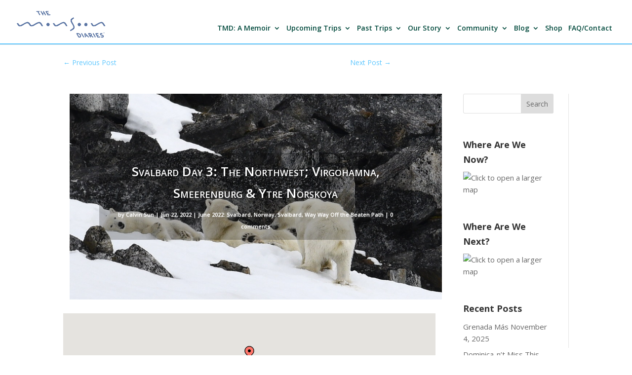

--- FILE ---
content_type: text/css
request_url: https://monsoondiaries.com/wp-content/themes/md-divi-OLD/style.css
body_size: 4409
content:
/*
Theme Name: Monsoon Divi
Theme URI: http://www.elegantthemes.com/gallery/divi/
Version: 2.1.2
Description: Smart. Flexible. Beautiful. Divi is the most powerful theme in our collection.
Author: Elegant Themes - Modified by Lei Zhao for Monsoon Diaries
Author URI: http://www.elegantthemes.com
Template: Divi

*/

@import url("../Divi/style.css");
 
/* =Theme customization starts here
------------------------------------------------------- */

body h2 { font-weight: 600; }


/*about page*/ 
  #monsooner-title-container { max-height: 50px !important; margin-bottom: 0px !important; }
  #monsooners-container { padding-top: 0px !important; }
  #about-monsoon-container { padding-bottom: 0px !important; }

/*bigger logo*/
#main-header #logo { height: 80px; margin-bottom: 3px; opacity: .83; }
.et-fixed-header #logo { min-height: 43px !important; margin-bottom: 3px; opacity: .13; }

/*theme colors*/
  /*a tags*/
  #top-menu a:hover { color: #5ec7ff; }
  .et_pb_post .post-meta a:hover { color: #5ec7ff; }
  #left-area .post-meta a { color: #00493C; }
  #left-area .post-meta a:hover { color: #00493C; }
  #left-area a:hover { color: #5ec7ff; }
  .nav ul li a:hover, .et_mobile_menu li a:hover { color: #5ec7ff; background-color: #F8F8F8; }
  .et_pb_post h2 a { color: #00493C; }
  .et_pb_post h2 a:hover { color: #5ec7ff; }
  .et_pb_row a:hover { color: #00493C; }
  #main-content .container:before { content: ''; position: absolute; top: 0; height: 100%; width: 1px; background-color: rgba(94, 199, 255, 0.8); z-index: inherit; }
    #footer-info { text-align: left; color: #fff; padding-bottom: 5px; float: left; }
      #footer-info a:hover { color: #00493C; }
      #footer-info a { font-weight: 700; color: #fff; }
  .et-social-icon a { display: inline-block; font-size: 24px; position: relative; text-align: center; transition: color 300ms ease 0s; color: #fff; text-decoration: none; }
  #et-social-icons a:hover { color: #00493C !important; }
  #sidebar a:hover { color: #5ec7ff; }
  .et_pb_row a:hover { color: #5ec7ff !important; }

/*other theme colorization*/
  .et_pb_pricing li:before { border-color: #5ec7ff; -moz-border-radius: 3px; -webkit-border-radius: 3px; border-radius: 3px; border-style: solid; border-width: 3px; content: ""; left: 0; position: absolute; top: 9px; }
  .et_pb_bg_layout_light .et_pb_newsletter_button { color: #fff !important; background-color:#5ec7ff; }
  .nav li ul { z-index: 9999; width: 200px; background: #fff; visibility: hidden; opacity: 0; border-top: 2px solid #5ec7ff; box-shadow: 0 2px 5px rgba(0, 0, 0, 0.1); -moz-box-shadow: 0 2px 5px rgba(0, 0, 0, 0.1); -webkit-box-shadow: 0 2px 5px rgba(0, 0, 0, 0.1); }
  .et_mobile_menu { position: absolute; left: 0; top: 63px; padding: 5%; background: #fff; width: 90%; visibility: visible; opacity: 1; display: none; z-index: 9999; border-top: 3px solid #5ec7ff; box-shadow: 0 2px 5px rgba(0, 0, 0, 0.1); -moz-box-shadow: 0 2px 5px rgba(0, 0, 0, 0.1); -webkit-box-shadow: 0 2px 5px rgba(0, 0, 0, 0.1); }
  #footer-widgets .footer-widget li:before { border-color: #5ec7ff; -moz-border-radius: 3px; -webkit-border-radius: 3px; border-radius: 3px; border-style: solid; border-width: 3px; content: ""; left: 0; position: absolute; top: 9px; }
  .form-submit input:hover { background-color: #00493C; color: #fff !important; }
  .gallery-item a, .gallery-caption { font-size: 14px; }
  .jcorg-yt-thumbnails ul li { list-style-type: none !important; }

/*header settings*/
  .nav li ul { position: absolute; top: 38px; left: -20px; padding: 15px; }
  .et-fixed-header nav#top-menu-nav { padding: 5px !important; }
  .et-fixed-header #top-menu li { font-size: 14px; line-height: 14px; height: 40px; padding: 15px 0 0 0; }
  .et-fixed-header .nav li ul { top: 45px; }
  .et-fixed-header .nav li li ul { top: -23px !important; }
    nav#top-menu-nav, #top-menu { float: left; }
      #top-menu li { display: inline-block; font-size: 16px; height: 40px; padding-right: 15px; }
        #top-menu a { color: #00493C !important; text-decoration: none; display: block; position: relative; }
        #top-menu a:hover { color: #5ec7ff !important; }
        #top-menu li.current-menu-item > a { font-weight: 500; }
        #top-menu li > a { padding-bottom: 10px;}
        #top-menu li li { padding-left: 0px; }
        #top-menu li li a { width: 170px; } 
        #top-menu a:active { font-weight: 500; }
  .nav li li ul { left: 185px; } 

    #main-header { border-bottom: 2px solid #5ec7ff; line-height: 30px; font-weight: 400; top: 0; background-color: rgba(255, 255, 255, 0.872); width: 100%; z-index: 99999; padding: 0px 0 0 0; max-height: 90px; box-shadow: 0 1px 0 rgba(0, 0, 0, 0.1); -moz-box-shadow: 0 1px 0 rgba(0, 0, 0, 0.1); -webkit-box-shadow: 0 1px 0 rgba(0, 0, 0, 0.1); -moz-transition: all 0.2s ease-in-out; -webkit-transition: all 0.2s ease-in-out; transition: all 0.2s ease-in-out; } 

    #et_top_search { float: right; padding-top: 15px; margin-top: 10px; position: relative; display: block; width: 18px; }
    .et-search-form { box-shadow: 0 2px 5px rgba(0, 0, 0, 0.1); -moz-box-shadow: 0 2px 5px rgba(0, 0, 0, 0.1); -webkit-box-shadow: 0 2px 5px rgba(0, 0, 0, 0.1);  top: 46px; display: none; position: absolute; z-index: 1000; background: #fff; border-top: 3px solid #5ec7ff; padding: 20px;}
    .et-fixed-header .et-search-form { top: 50px; }
    .et-search-form input { width: 280px; padding: 10px 20px; background-color: #F8F8F8; border: none; color: #333;}
    #header-ad-unit { margin: 40px 0 0 0; }

  #et_search_icon:before { content: "\66"; font-size: 17px; left: 0; position: absolute; top: -3px; padding-top: 15px; }
  .et-fixed-header #et_search_icon:before { top: -9px; padding-top: 15px; }

  #et_top_search {
    float: left;
    padding-top: 15px;
    margin-top: -4px;
    position: relative;
    display: block;
    width: 18px;
  }

/*homepage settings*/
  .page-id-13214 .entry-content p:first-child { padding-bottom: 0px; }
  .et_pb_blurb_content { max-width: 550px; margin: 0 auto; padding: 0 15px 0 15px; }
  .et_pb_blurb_content p:last-of-type { padding-bottom: 0px;}
  .et_pb_main_blurb_image { text-align: center; margin-bottom: 0px; }
  #intro-blurb p { background-color: rgba(0, 0, 0, 0.53); font-size: 120%; }
  .et_pb_blurb h4 { padding: 5px 0 5px 0;}
  .et_pb_blurb h4 a { text-decoration: none; }
  .et_pb_blurb { margin-bottom: 30px;}
  #koo-testimonial { padding: 14px; }
  #mission-blurb { text-align: left; }
  #mission-blurb .et_pb_blurb_content { margin-left: 0px; padding-left: 0px; max-width: 700px; margin-right: 10px; }
  #social-media-follow { padding-left: 12%; }
  #top-menu-nav { padding: 35px 0 10px 0; } 

  /*contact form*/
  .et_pb_contact_submit { background-color: #5ec7ff; }
  #hp-contact .et_pb_contact_submit, .et_pb_contact_reset { cursor: pointer; border: 0px !important; color: #fff !important; }
  #hp-contact .et_pb_contact_submit:hover { background-color: #00493C !important; }  
  #hp-contact h1 { font-weight: 600; }

  /*hp slider settings*/
  #hp-slider { max-height: 800px; }
  #hp-slider .et_pb_slides, #hp-slider .et_pb_slide, #hp-slider .et_pb_container { height: 800px; }
  #hp-slider .et_pb_slide_description { padding: 80px 100px !important; }
  #hp-slider .et_pb_slide_description p, pre, i { font-weight: 400; font-size: 18px; line-height: 1.2em; }
  #hp-slider .et_pb_slide_content p, pre, i { font-weight: 400; font-size: 18px; line-height: 1.2em; }
  #hp-slider .et_pb_slide_description h3 { font-weight: 400; line-height: 1.2em; }
  #hp-slider .et_pb_bg_layout_light .et_pb_more_button { color: #333 !important; }

  /* #monsoon-definition { background: rgba(0, 0, 0, 0.5) !important; } */
  .monsoon-intro-darkbg { background: rgba(0, 0, 0, 0.5) !important; padding: 4px 4px; }
  .monsoon-intro-darkbg a { background: rgba(0, 0, 0, 0.5) !important; padding: 4px 4px; }  

  /*newsletter subscribe*/
  .gmw-map { margin-top: 150px !important; }
  #newsletter-subscribe { padding-top: 0px; }
  #newsletter-subscribe .et_pb_newsletter_button { background-color: #5ec7ff; color: #fff !important; border: 0px; }
  #newsletter-subscribe a:hover { color: #fff !important; background-color: #00493C !important; }
  #newsletter-subscribe h2 { color: #00493C; }

/*upcoming itineraries page*/
  .et_pb_pricing li:last-child:before { content:'\00a0'; border: none !important; }
  .et_pb_pricing li:last-child { padding-top: 50px; width: 150px; }
  #itinerary-pricing .et_pb_pricing_table { width: 20%; border: 1px solid #DDD; }
  #itinerary-pricing .et_pb_pricing_heading { background-color: #00493C; }
  #itinerary-pricing .et_pb_pricing_content { padding: 16px 15px 6px; }
  #itinerary-pricing .et_pb_pricing_table_button { text-align: center; margin-left: auto; margin-right: auto; display: block; clear: both; width: 50%; }
  #itinerary-pricing .et_pb_pricing_table_button:hover { background-color: #00493C !important; color: #fff !important; }
  .itinerary-pricing-2col .et_pb_pricing_heading, .itinerary-pricing-4col .et_pb_pricing_heading { background-color: #00493C; }
  .itinerary-pricing-2col .et_pb_pricing_content, .itinerary-pricing-4col .et_pb_pricing_content { padding: 16px 15px 6px; }
  .itinerary-pricing-2col .et_pb_pricing_table_button, .itinerary-pricing-4col .et_pb_pricing_table_button { text-align: center; margin-left: auto; margin-right: auto; display: block; clear: both; width: 50%; }
  .itinerary-pricing-2col .et_pb_pricing_table_button:hover,  .itinerary-pricing-4col .et_pb_pricing_table_button:hover { background-color: #00493C !important; color: #fff !important; }
  .itinerary-pricing-4col { width: 100%; border: 1px solid #DDD; }

/*where we've been page*/
  #antarctica-full, #iceland-full, #central-america-full, #hispaniola-full, #ukraine-full, #iran-full, #spain-full, #guatemala-full, #asiatour1-full, #asiatour2-full, #peru-full, #india-full, #egypt-full { display: none; }  
  .itinerary-blurb img { margin-bottom: 2px !important; padding-top: 25px; }  
        #itineraries-nav-menu, #friends-menu { margin-bottom: 10px !important; font-size: 16px; text-align: center; }
        #itineraries-nav-menu, #friends-menu ul { padding-left: 0px !important; padding-bottom: 0px !important; list-style: none; }
        #itineraries-menu li { display: inline !important; font-size: 16px; }
        #itineraries-menu a { padding: 0px 6px 0px 6px; } 
        #itineraries-menu li:after { content: ' |'; }
        #itineraries-menu li:last-child:after { content: ''; }
        #itineraries-menu, #friends-menu  #itineraries-container, #itineraries-header, #trip-itineraries-container, #world-map-container { padding-top: 15px !important; padding-bottom: 15px !important; }
        #itineraries-menu { height: 275px; }
        #friends-menu li { display: inline !important; font-size: 16px; }
        #friends-menu a { padding: 0px 6px 0px 6px; } 
        #friends-menu li:after { content: ' |'; }
        #friends-menu li:last-child:after { content: ''; }
        #friends-menu { height: 105px; }
  #itineraries-menu-header { padding: 0px !important; }
  div.itinerary-thumb-grid { min-height: 360px; margin-bottom: 0px !important } 
  .et_pb_main_blurb_image { margin: 5px !important; }

/*blog page*/
  .postform#cat { max-width: 300px; }.et_right_sidebar #left-area { float: left; max-width: 1024px; margin-right: 5px; }
  .et_right_sidebar #sidebar { float: right; width: 214px; margin-left: 5px; }
  .et_pb_post a img { margin-right: auto; margin-left: auto; display: block; clear: both; }
  #sidebar .et_pb_widget { float: none; margin: 0 0 30px 30px; }
  #main-content .container { padding-top: 58px; }
  #sidebar:before { content: ''; position: absolute; top: 0; height: 100%; width: 1px; background-color: rgba(94, 199, 255, 0.8); }

  .postform#cat { max-width: 280px; }
  .et_right_sidebar #main-content .container:before { right: 214px; }
  .et_left_sidebar #main-content .container:before { left: 114px; }
  .et_right_sidebar #sidebar { float: left; width: 214px; }
  .et_right_sidebar #main-content .container:before { right: 214px; }
  .et_right_sidebar .textwidget { max-width: 214px; margin-left: 70px; }
  .et_right_sidebar .widgettitle { color: #00493C; }
  .et_right_sidebar #search-4 { min-width: 280px; }
  .postform #cat { max-width: 300px; }
  .et_right_sidebar #main-content .container:before { right: 214px; }
  .et_left_sidebar #main-content .container:before { left: 132px; }
  article h1 { color: #00493C; }

.et_pb_post img { border: 1px solid #bbb; }
  #post-navigation-top-prev, #post-navigation-top-next { padding: 0 0 15px 0; }
  #post-navigation-top { margin-bottom: 45px; }

/*how to monsoon page*/
  #tabbed-guide { font-weight: 500; font-size: 15px; line-height: 1.7em; }
  #tabbed-guide .et-pb-active-slide li { padding: 5px 5px; } 
  #tabbed-guide a.cboxElement { padding-bottom: 55px; }
  #tabbed-guide img { width: 1017px; }
  #tabbed-guide h4 { font-family: 'Raleway', Helvetica, Arial, Lucida, sans-serif; font-weight: bold; }

/*footer settings*/
  .bottom-nav, #et-footer-nav { background-color: #5ec7ff !important; }
  .bottom-nav a { color: #fff !important; font-weight: 600; }
  #main-footer { background-color: #5ec7ff !important; }
    #footer-info { text-align: left; color: #fff; padding-bottom: 5px; float: left; }
    #footer-bottom li a:hover { color: #00493C !important; }
    #footer-info a { font-weight: 700; color: #fff; }
    /*EDIT: remove #footer-bottom { background-color: #1f1f1f; background-color: rgba(0, 0, 0, 0.32); } to prevent layering of background colors on footer*/

/*mobile menu*/
  .et_mobile_menu li a { border-bottom: 1px solid #F8F8F8; color: #00493C; padding: 10px 5%; width: 90%; display: block; }

  #main-content .container:before { display: none !important; }

/*responsive media queries*/
@media only screen and ( max-width: 1343px ) {
  .et_right_sidebar #left-area { float: left; padding-right: 0px; }
  #left-area { width: 100%; padding-bottom: 23px; }  
  #main-header #top-menu li { font-size: 14px !important; padding-right: 8px !important; }
  #sidebar { width: 100% !important; }
  #sidebar:before { display: none !important; }
} 

@media only screen and ( max-width: 979px ) {
  .container:before { display: none !important; }
  #sidebar:before { display: none !important; }
}

@media only screen and ( max-width: 767px ) {
  #itineraries-nav li { font-size: 14px !important; }
  .et_right_sidebar #left-area { width: 370px; }
  .et_right_sidebar #sidebar { width: 370px; margin-left: 0px; }
  #mission-blurb .et_pb_blurb_content { margin-right: 0px; }
  #post-navigation-top-prev, #post-navigation-top-next { padding: 0 0 5px 0; }
  #post-navigation-top { margin-bottom: 65px; }
  #social-media-follow { margin: 0 auto; position: relative; clear: both; padding-left: 0; }
}


/*-------------------[320px (mobile)]------------------*/
@media only screen and ( max-width: 479px ) {

/*blog page*/
  .et_right_sidebar #left-area { width: 280px; }
  .et_right_sidebar #sidebar { width: 280px; margin-left: 0px; }
  .et-search-form { margin-right: -80px !important; }
  #et_top_search { float: right; padding-top: 15px; margin-top: 10px; position: relative; display: block; width: 18px; }
  .cboxElement { width: 240px; }
  div.img { width: 125px !important; margin-left: 19px; }
  div.img div { width: 240px !important; margin-left: 0px; margin-bottom: 5px; padding: 6px 0 6px 0 !important; } 
  #post-navigation-top-prev { margin-right: 120px; }
  #post-navigation-top-next { margin-left: 120px; }
  #post-navigation-top { margin-bottom: 65px; }

/*friends page*/
  #gallery-1 .gallery-item { width: 100% !important; }
  .friends-gallery img { max-width: 85px; }

/*hp slider settings*/
  .et_pb_slide_description .et_pb_slide_content { font-size: 16px; }      
  .et_pb_slide_content, .et_pb_more_button { display: visibile !important; }
  #hp-slider .et_pb_slide_description { padding: 100px 0 0 0 !important; height: 500px; }
  #hp-slider .et_pb_slide_description h2 { font-weight: 600 !important; font-size: 24px !important; }
  .et_pb_container clearfix { height: 500px !important; }
  #itineraries-container { margin-top: 100px; }

/*how to monsoon page*/
  #sidebar:before { display: none; }
  #tabbed-guide img { width: 220px !important; }
}


--- FILE ---
content_type: text/css
request_url: https://monsoondiaries.com/wp-content/plugins/travelmap-/screen.css
body_size: 481
content:
/* Public facing styles */
#travelmap {
	background:#FFFFFF;
	margin-bottom:1.5em;
}
#travelmap img { 
	max-width: none;
}
#travelmap-list {
	border-collapse:collapse;
	width:100%;
	margin-bottom:1.5em;
}
#travelmap-list th, td {
	padding:2px 8px 2px 0px;
	text-align:left;
}
#travelmap-list th {
	border-bottom:dotted #CCC 1px;
}
#travelmap-list .present td {
	border-top:dotted #CCC 1px;
	border-bottom:dotted #CCC 1px;
}
#travelmap-list .present td:first-child {
	background:url(img/bullet_star.png) no-repeat 12px center;
	width:24px;
}

/* Admin styles */
#travelmap-admin-table {
	margin-bottom:.8em;
	background-color:#FFFFEB;
}
#travelmap-admin-table td {
	line-height:26px;
	vertical-align:middle;
	background-color:#FFF;
}
#travelmap-admin-table .handle {
	width:16px;
	padding-right:0px;
	color:#666;
}
#travelmap-admin-table .handle .image {
	display:inline-block;
	height:16px;
	width:16px;
	background:url(img/transform_move.png) no-repeat center;
	vertical-align:middle;
}
#travelmap-admin-table .count {
	width:2em;
	padding-right:0px;
	text-align:right;
}
#travelmap-admin-table .city {
	width:17%;
	padding-right:2px;
}
#travelmap-admin-table .country {
	width:15%;
	padding-right:2px;
}
#travelmap-admin-table .url {
	padding-right:2px;
}
#travelmap-admin-table .lat, #travelmap-admin-table .lng, #travelmap-admin-table .arrival {
	width:7.6em;
	padding-right:2px;
}
#travelmap-admin-table .buttons1 {
	width:8.5em;
	padding-left:2px;
	padding-right:0px;
}
#travelmap-admin-table .buttons2 {
	width:3em;
	padding-left:0px;
	padding-right:2px;
}
#travelmap-admin-table input {
	width:100%;
	margin:0;
	vertical-align:middle;
}
#travelmap-admin-table a.delete {
	font-size:80%;
}

.ui-datepicker, .ui-datepicker td {
	font-size:11px;
}

--- FILE ---
content_type: text/css
request_url: https://monsoondiaries.com/wp-content/plugins/image-caption/ic.css
body_size: 135
content:
img.center, div.center {
	display: block;
	margin-left: auto !important;
	margin-right: auto !important; }

img.alignright, div.alignright {
	float: right;
	margin: 0 0 2px 18px; }

img.alignleft, div.alignleft {
	float: left;
	margin: 0 18px 2px 0; }

div.img div {
	font-size: 0.9em;
	color: #000;
	line-height: 1.6em;
	text-align: center;
	background-color: #CCCCCC;
	border: 1px solid #8A8A8A;
	padding: 6px;
	margin-top: 5px;
	margin-bottom: 5px;
	}

--- FILE ---
content_type: text/css
request_url: https://monsoondiaries.com/wp-content/plugins/google-maps-widget/css/gmwp.css?ver=5.52
body_size: 13033
content:
/*
 * Google Maps Widget
 * (c) Web factory Ltd, 2012 - 2020
 */

.gmw-header, .gmw-footer {
  padding: 5px;
  font-style: italic;
}

.gmw-map iframe {
  border: none;
  margin: 0;
  padding: 0;
  z-index: 999;
  position: relative;
  background: url(../images/colorbox/loading.gif) no-repeat center center;
}

.gmw-error {
  color: #ff0000;
}

.gmw_map img {
  max-width: none !important;
}

.gmw-cluster{
  color: #FFFFFF;
  text-align: center;
  font-family: 'Arial, Helvetica';
  font-size: 13px;
  font-weight: bold;
}

.gmw-cluster-1{
  background-image: url(../images/cluster-pin.png);
  line-height: 30px;
  width: 30px;
  height: 48px;
}

.gmw-groups-wrap {
  display: inline-block;
  z-index: 2000;
  position: absolute;
  top: 50px;
  right: 0;
  text-align: left;
  background: #ffffffe3;
  border: thin solid #333;
  border-right: none;
  padding: 5px 10px;
  font-size: 12px;
}
.gmw-group-wrap {
  padding: 5px 10px;
  display: inline-block;
  line-height: 12px;
  font-size: 12px;
  vertical-align: middle;
}
.gmw-group-wrap label {
  vertical-align: middle;
  display: inline-block;
  padding: 0;
  margin: 0;
}
.gmw-group-wrap input {
  vertical-align: middle;
}


#cboxClose {
  z-index: 999;
}

/* Colorbox Core Style */
#colorbox, #cboxOverlay, #cboxWrapper{position:absolute; top:0; left:0; z-index:9999; overflow:hidden;}
#cboxWrapper {max-width:none;}
#cboxOverlay{position:fixed; width:100%; height:100%;}
#cboxMiddleLeft, #cboxBottomLeft{clear:left;}
#cboxContent{position:relative;}
#cboxLoadedContent{overflow:auto; -webkit-overflow-scrolling: touch;}
#cboxTitle{margin:0;}
#cboxLoadingOverlay, #cboxLoadingGraphic{position:absolute; top:0; left:0; width:100%; height:100%;}
#cboxLoadingOverlay{background: url(../images/colorbox/loading.gif) no-repeat 50% 50%;}
#cboxPrevious, #cboxNext, #cboxClose, #cboxSlideshow{cursor:pointer;}
.cboxPhoto{float:left; margin:auto; border:0; display:block; max-width:none; -ms-interpolation-mode:bicubic;}
.cboxIframe{width:100%; height:100%; display:block; border:0; padding:0; margin:0;}
#colorbox, #cboxContent, #cboxLoadedContent{box-sizing:content-box; -moz-box-sizing:content-box; -webkit-box-sizing:content-box;}

/* dark */
#cboxOverlay.gmw-dark{background:url(../images/colorbox/dark/overlay.png) repeat 0 0;}
#colorbox.gmw-dark{outline:0;}
.gmw-dark #cboxTopLeft{width:21px; height:21px; background:url(../images/colorbox/dark/controls.png) no-repeat -101px 0;}
.gmw-dark #cboxTopRight{width:21px; height:21px; background:url(../images/colorbox/dark/controls.png) no-repeat -130px 0;}
.gmw-dark #cboxBottomLeft{width:21px; height:21px; background:url(../images/colorbox/dark/controls.png) no-repeat -101px -29px;}
.gmw-dark #cboxBottomRight{width:21px; height:21px; background:url(../images/colorbox/dark/controls.png) no-repeat -130px -29px;}
.gmw-dark #cboxMiddleLeft{width:21px; background:url(../images/colorbox/dark/controls.png) left top repeat-y;}
.gmw-dark #cboxMiddleRight{width:21px; background:url(../images/colorbox/dark/controls.png) right top repeat-y;}
.gmw-dark #cboxTopCenter{height:21px; background:url(../images/colorbox/dark/border.png) 0 0 repeat-x;}
.gmw-dark #cboxBottomCenter{height:21px; background:url(../images/colorbox/dark/border.png) 0 -29px repeat-x;}
.gmw-dark #cboxContent{background:#fff; overflow:hidden;}
.gmw-dark .cboxIframe{background:#fff;}
.gmw-dark #cboxError{padding:50px; border:1px solid #ccc;}
.gmw-dark #cboxLoadedContent{margin-bottom:28px;}
.gmw-dark #cboxTitle{position:absolute; bottom:11px; left:0; text-align:center; width:100%; color:#949494; }
.gmw-dark #cboxCurrent{position:absolute; bottom:4px; left:58px; color:#949494;}
.gmw-dark #cboxLoadingOverlay{background:url(../images/colorbox/dark/loading_background.png) no-repeat center center;}
.gmw-dark #cboxPrevious, .gmw-dark #cboxNext, .gmw-dark #cboxSlideshow, .gmw-dark #cboxClose {border:0; padding:0; margin:0; overflow:visible; width:auto; background:none; }
.gmw-dark #cboxPrevious:active, .gmw-dark #cboxNext:active, .gmw-dark #cboxSlideshow:active, .gmw-dark #cboxClose:active {outline:0;}
.gmw-dark #cboxSlideshow{position:absolute; bottom:4px; right:30px; color:#0092ef;}
.gmw-dark #cboxPrevious{position:absolute; bottom:0; left:0; background:url(../images/colorbox/dark/controls.png) no-repeat -75px 0; width:25px; height:25px; text-indent:-9999px;}
.gmw-dark #cboxPrevious:hover{background-position:-75px -25px;}
.gmw-dark #cboxNext{position:absolute; bottom:0; left:27px; background:url(../images/colorbox/dark/controls.png) no-repeat -50px 0; width:25px; height:25px; text-indent:-9999px;}
.gmw-dark #cboxNext:hover{background-position:-50px -25px;}
.gmw-dark #cboxClose{position:absolute; bottom:0; right:0; background:url(../images/colorbox/dark/controls.png) no-repeat -25px 0; width:25px; height:25px; text-indent:-9999px;}
.gmw-dark #cboxClose:hover{background-position:-25px -25px;}

/* light */
#cboxOverlay.gmw-light {background:#fff;}
#colorbox.gmw-light {outline:0;}
.gmw-light #cboxContent{margin-top:32px; overflow:visible; background:#000;}
.gmw-light .cboxIframe{background:#fff;}
.gmw-light #cboxError{padding:50px; border:1px solid #ccc;}
.gmw-light #cboxLoadedContent{background:#fff; padding:1px; border:1px solid #777;}
.gmw-light #cboxLoadingOverlay{background:#000;}
.gmw-light #cboxTitle{position:absolute; top:-33px; left:0; color:#000;}
.gmw-light #cboxCurrent{position:absolute; top:-22px; right:205px; text-indent:-9999px;}
.gmw-light #cboxPrevious, .gmw-light #cboxNext, .gmw-light #cboxSlideshow, .gmw-light #cboxClose {border:0; padding:0; margin:0; overflow:visible; text-indent:-9999px; width:21px; height:23px; position:absolute; top:-26px; background:url(../images/colorbox/dark/controls.png) no-repeat 0 0;}
.gmw-light #cboxPrevious:active, .gmw-light #cboxNext:active, .gmw-light #cboxSlideshow:active, .gmw-light #cboxClose:active {outline:0;}
.gmw-light #cboxPrevious{background-position:0px 0px; right:44px;}
.gmw-light #cboxPrevious:hover{background-position:0px -25px;}
.gmw-light #cboxNext{background-position:-25px 0px; right:22px;}
.gmw-light #cboxNext:hover{background-position:-25px -25px;}
.gmw-light #cboxClose{background-position:-27px 0px;top:1px;right: 2px;}
.gmw-light #cboxClose:hover{background-position:-27px -25px;}
.gmw-light .cboxSlideshow_on #cboxPrevious, .cboxSlideshow_off .gmw-light #cboxPrevious{right:66px;}
.gmw-light .cboxSlideshow_on #cboxSlideshow{background-position:-75px -25px; right:44px;}
.gmw-light .cboxSlideshow_on #cboxSlideshow:hover{background-position:-100px -25px;}
.gmw-light .cboxSlideshow_off #cboxSlideshow{background-position:-100px 0px; right:44px;}
.gmw-light .cboxSlideshow_off #cboxSlideshow:hover{background-position:-75px -25px;}

/* blue */
#cboxOverlay.gmw-noimage-blue { background:#80a2ba; }
.gmw-noimage-blue #cboxTopLeft, .gmw-noimage-blue #cboxTopCenter, .gmw-noimage-blue #cboxTopRight, .gmw-noimage-blue #cboxBottomLeft, .gmw-noimage-blue #cboxBottomCenter, .gmw-noimage-blue #cboxBottomRight, .gmw-noimage-blue #cboxMiddleLeft, .gmw-noimage-blue #cboxMiddleRight {  background:#0d4270; }
#colorbox.gmw-noimage-blue  {  outline: 1px solid #3175a5;  -webkit-box-shadow: 0px 0px 25px rgba(50, 50, 50, 0.5);  -moz-box-shadow:    0px 0px 25px rgba(50, 50, 50, 0.5);  box-shadow:         0px 0px 25px rgba(50, 50, 50, 0.5); }
.gmw-noimage-blue #cboxTopLeft{width:15px; height:15px;  }
.gmw-noimage-blue #cboxTopCenter{height:15px; }
.gmw-noimage-blue #cboxTopRight{width:15px; height:15px; }
.gmw-noimage-blue #cboxBottomLeft{width:15px; height:15px; }
.gmw-noimage-blue #cboxBottomCenter{height:15px; }
.gmw-noimage-blue #cboxBottomRight{width:15px; height:15px; }
.gmw-noimage-blue #cboxMiddleLeft{width:15px; }
.gmw-noimage-blue #cboxMiddleRight{width:15px; }
.gmw-noimage-blue #cboxContent{background:#0d4270; overflow:visible;}
.gmw-noimage-blue .cboxIframe {background:#fff;}
.gmw-noimage-blue .cboxPhoto {margin-bottom:28px; margin-top:0 !important;}
.gmw-noimage-blue .cboxPhoto.withLongCaption { margin-bottom:12px; }
.gmw-noimage-blue span.better-caption { text-align:center; }
.gmw-noimage-blue #cboxError{padding:50px; border:1px solid #ccc;}
.gmw-noimage-blue #cboxLoadedContent{margin-bottom:8px; font-style: italic; }
.gmw-noimage-blue #cboxTitle{  display:none !important; position:absolute; bottom:18px; clear:both; text-align:center; width:100%; color:#999; min-height:16px; overflow:hidden; }
.gmw-noimage-blue .gmw-header, .gmw-noimage-blue .gmw-footer{color:#FFF;}
.gmw-noimage-blue .better-caption { display:none !important; }
.gmw-noimage-blue #cboxCurrent{  position:absolute; bottom:0px; left:100px; color:#CCCCCC;  text-transform:capitalize; display:inline-block; padding-left:1.5em;  font-size:11px; line-height:20px; left:45%; }
.gmw-noimage-blue #cboxLoadingOverlay{background:#fff;}
.gmw-noimage-blue #cboxPrevious, .gmw-noimage-blue #cboxNext, .gmw-noimage-blue #cboxSlideshow, .gmw-noimage-blue #cboxClose { border:0; padding:0; margin:0; overflow:visible; width:auto; background:none; text-transform:capitalize;  -webkit-border-radius:5px; border-radius:5px; }
.gmw-noimage-blue #cboxPrevious:active, .gmw-noimage-blue #cboxNext:active, .gmw-noimage-blue #cboxSlideshow:active, .gmw-noimage-blue #cboxClose:active {outline:0;}
.gmw-noimage-blue button:focus{ outline:1px dotted #000000; }
.gmw-noimage-blue #cboxSlideshow{position:absolute; bottom:0px; right:62px; }
.gmw-noimage-blue #cboxPrevious{position:absolute; bottom:0px; left:0; }
.gmw-noimage-blue #cboxNext{position:absolute; bottom:0px; left:76px; }
.gmw-noimage-blue #cboxClose{position:absolute; bottom:0; right:0; display:block; }
.gmw-noimage-blue #cboxPrevious,
.gmw-noimage-blue #cboxNext,
.gmw-noimage-blue #cboxSlideshow,
.gmw-noimage-blue #cboxClose { color:#D2D2D2;  font-size:12px; line-height:12px;  background-color: #0b2a44; border-right: 1px solid #061c2f;  border-bottom: 1px solid #061c2f; padding: 6px 10px; transition: all 0.35s ease; }
.gmw-noimage-blue #cboxPrevious:hover,
.gmw-noimage-blue #cboxNext:hover,
.gmw-noimage-blue #cboxSlideshow:hover,
.gmw-noimage-blue #cboxClose:hover { background-color: #cccccc; color:#444444; }

/* rounded */
#cboxOverlay.gmw-noimage-rounded {  background:#fff; }
.gmw-noimage-rounded #cboxTopLeft, .gmw-noimage-rounded #cboxTopCenter, .gmw-noimage-rounded #cboxTopRight, .gmw-noimage-rounded #cboxBottomLeft, .gmw-noimage-rounded #cboxBottomCenter, .gmw-noimage-rounded #cboxBottomRight, .gmw-noimage-rounded #cboxMiddleLeft, .gmw-noimage-rounded #cboxMiddleRight { background:#ffffff; }
#colorbox.gmw-noimage-rounded {  outline: 1px solid #D5D5D5;  -webkit-box-shadow: 0px 0px 25px rgba(50, 50, 50, 0.5);  -moz-box-shadow: 0px 0px 25px rgba(50, 50, 50, 0.5);  box-shadow: 0px 0px 25px rgba(50, 50, 50, 0.5); -webkit-border-radius: 8px; border-radius: 8px; }
.gmw-noimage-rounded #cboxTopLeft{width:15px; height:15px; }
.gmw-noimage-rounded #cboxTopCenter{height:15px;  }
.gmw-noimage-rounded #cboxTopRight{width:15px; height:15px; }
.gmw-noimage-rounded #cboxBottomLeft{width:15px; height:15px; }
.gmw-noimage-rounded #cboxBottomCenter{height:15px; }
.gmw-noimage-rounded #cboxBottomRight{width:15px; height:15px; }
.gmw-noimage-rounded #cboxMiddleLeft{width:15px; }
.gmw-noimage-rounded #cboxMiddleRight{width:15px; }
.gmw-noimage-rounded #cboxContent{background:#fff; overflow:visible;}
.gmw-noimage-rounded .cboxIframe {background:#fff;}
.gmw-noimage-rounded .cboxPhoto {margin-bottom:28px; margin-top:0 !important;}
.gmw-noimage-rounded .cboxPhoto.withLongCaption { margin-bottom:12px; }
.gmw-noimage-rounded span.better-caption { line-height:16px; text-align:left; margin-bottom:6px; display:block; }
.gmw-noimage-rounded #cboxError{padding:50px; border:1px solid #ccc;}
.gmw-noimage-rounded #cboxLoadedContent{margin-bottom:24px; font-style: italic; }
.gmw-noimage-rounded #cboxTitle{ position:absolute; bottom:-8px; clear:both; text-align:left; width:100%; color:#999; min-height:16px; overflow:hidden; }
.gmw-noimage-rounded #cboxCurrent{position:absolute; bottom:0px; left:100px; color:#999;  text-transform:capitalize; display:inline-block; padding-left:1.5em; }
.gmw-noimage-rounded #cboxLoadingOverlay{background:#fff;}
.gmw-noimage-rounded #cboxPrevious, .gmw-noimage-rounded #cboxNext, .gmw-noimage-rounded #cboxSlideshow, .gmw-noimage-rounded #cboxClose {border:0; padding:0; margin:0; overflow:visible; width:auto; background:none; text-transform:capitalize; }
.gmw-noimage-rounded #cboxPrevious:active, .gmw-noimage-rounded #cboxNext:active, .gmw-noimage-rounded #cboxSlideshow:active, .gmw-noimage-rounded #cboxClose:active {outline:0;}
.gmw-noimage-rounded button:focus{ outline:1px dotted #ffffff; }
.gmw-noimage-rounded #cboxSlideshow{position:absolute; bottom:0px; right:52px; color:#444;}
.gmw-noimage-rounded #cboxPrevious{position:absolute; bottom:0px; left:0; color:#444;}
.gmw-noimage-rounded #cboxNext{position:absolute; bottom:0px; left:63px; color:#444;}
.gmw-noimage-rounded #cboxClose{position:absolute; bottom:0; right:0; display:block; color:#444;}
.gmw-noimage-rounded #cboxPrevious,
.gmw-noimage-rounded #cboxNext,
.gmw-noimage-rounded #cboxSlideshow,
.gmw-noimage-rounded #cboxClose {  color: #777777;  font-size:10px; line-height:12px;  background-color: #dddddd; border-right: 1px solid #ccc; border-bottom: 1px solid #ccc;  padding: 4px 8px; }
.gmw-noimage-rounded #cboxPrevious:hover,
.gmw-noimage-rounded #cboxNext:hover,
.gmw-noimage-rounded #cboxSlideshow:hover,
.gmw-noimage-rounded #cboxClose:hover { background-color: #cccccc; color:#444444;  }

/* darkrimmed */
#cboxOverlay.gmw-darkrimmed{ background:#202020; }
.gmw-darkrimmed #cboxWrapper { overflow:visible; }
.gmw-darkrimmed #cboxTopLeft, .gmw-darkrimmed#cboxTopCenter, .gmw-darkrimmed #cboxTopRight, .gmw-darkrimmed #cboxBottomLeft, .gmw-darkrimmed #cboxBottomCenter, .gmw-darkrimmed #cboxBottomRight, .gmw-darkrimmed #cboxMiddleLeft, .gmw-darkrimmed #cboxMiddleRight {background:#090909;}
#colorbox.gmw-darkrimmed {outline:0;background:#090909;overflow:visible;}
.gmw-darkrimmed #cboxTopLeft{width:12px; height:12px; -webkit-border-radius: 12px 0 0 0; border-radius: 10px 0 0 0; }
.gmw-darkrimmed #cboxTopCenter{height:12px; }
.gmw-darkrimmed #cboxTopRight{width:12px; height:12px; -webkit-border-radius: 0 12px 0 0; border-radius: 0 10px 0 0; }
.gmw-darkrimmed #cboxBottomLeft{width:12px; height:12px;  -webkit-border-radius: 0 0 0 12px; border-radius: 0 0 0 10px; }
.gmw-darkrimmed #cboxBottomCenter{height:12px; }
.gmw-darkrimmed #cboxBottomRight{width:12px; height:12px; -webkit-border-radius: 0 0 12px 0; border-radius: 0 0 10px 0; }
.gmw-darkrimmed #cboxMiddleLeft{width:12px; }
.gmw-darkrimmed #cboxMiddleRight{width:12px; }
.gmw-darkrimmed .gmw-header,.gmw-darkrimmed .gmw-footer {color:#FFF;}
.gmw-darkrimmed #cboxContent{ background:#090909; -webkit-border-radius: 6px; border-radius: 6px; overflow:visible; }
.gmw-darkrimmed .cboxIframe {background:#fff;}
.gmw-darkrimmed  .cboxPhoto { margin-bottom:0px;}
.gmw-darkrimmed  .cboxPhoto.withLongCaption { margin-bottom:0px; }
.gmw-darkrimmed #cboxError{padding:50px; border:1px solid #ccc;}
.gmw-darkrimmed #cboxLoadedContent{  margin-bottom:0px; font-style: italic; background:#090909; -webkit-border-radius: 9px; border-radius: 9px;}
.gmw-darkrimmed #cboxTitle{  position:absolute; left:0; bottom:0; clear:both; text-align:center; width:100%; overflow:hidden; min-height:16px; background:#333333; background:rgba(0,0,0,0.7); padding:10px 0; color:#fefefe; }
.gmw-darkrimmed #cboxCurrent{position:absolute; bottom:0px; left:100px; color:#999;  text-transform:capitalize; display:inline-block; padding-left:1.5em; }
.gmw-darkrimmed #cboxLoadingOverlay{background:#fff;}
.gmw-darkrimmed #cboxPrevious, .gmw-darkrimmed #cboxNext, .gmw-darkrimmed #cboxSlideshow, .gmw-darkrimmed #cboxClose {border:0; padding:0; margin:0; overflow:visible; width:auto; background:none; text-transform:capitalize; }
.gmw-darkrimmed #cboxPrevious:active, .gmw-darkrimmed #cboxNext:active, .gmw-darkrimmed #cboxSlideshow:active, .gmw-darkrimmed #cboxClose:active {outline:none;}
.gmw-darkrimmed  button:focus{ outline:1px dotted #000; }
.gmw-darkrimmed  #cboxPrevious, .gmw-darkrimmed #cboxNext, .gmw-darkrimmed #cboxClose { display:block; background:url(../images/colorbox/darkrimmed/colorbox_darkrimmed.png) 0 0 no-repeat;transition:opacity 0.35s ease; color:#e5e5e5;}
.gmw-darkrimmed #cboxPrevious, .gmw-darkrimmed #cboxNext {text-indent: 100%;white-space: nowrap;overflow: hidden;}
.gmw-darkrimmed #cboxPrevious, .gmw-darkrimmed #cboxNext { width:64px; height:64px; }
.gmw-darkrimmed #cboxPrevious:hover, .gmw-darkrimmed #cboxNext:hover, .gmw-darkrimmed #cboxClose:hover { opacity:0.75; }
.gmw-darkrimmed #cboxPrevious{position:absolute; bottom:46%; left:-68px; color:#444; background-position:0 -64px; }
.gmw-darkrimmed #cboxNext{position:absolute; bottom:46%; right:-68px; color:#444; background-position:0 0; }
.gmw-darkrimmed #cboxClose{position:absolute; top:0; right:0; display:block; color:#444; background-image:none; color:#fefefe;background-position:right -1px;font-size:12px;background-color:#090909; font-weight:bold; text-transform:uppercase; text-align:left;  width:auto; height:28px; padding:0 8px; line-height:28px; -webkit-border-radius: 0 0 0 6px; border-radius: 0 0 0 6px;}
.gmw-darkrimmed #cboxCurrent { left:0; bottom:-28px; font-size:10px; width:100%; margin:0; text-align:left; color:#555555; }
.gmw-darkrimmed #cboxSlideshow{position:absolute; top:32px; right:-6px; color:#444;}
.gmw-darkrimmed #cboxSlideshow {color: #f9f9f9;  font-size:10px; line-height:12px;background-color: #000000;  padding: 4px 8px;}
.gmw-darkrimmed #cboxSlideshow:hover {  background-color: #111111; color:#ffffff;}
.gmw-darkrimmed #cboxSlideshow { width:32px; height:32px; top:auto; bottom:-48px; left:48%;  background:url(../images/colorbox/darkrimmed/colorbox_darkrimmed.png) no-repeat -16px -148px; display:block; transition:opacity 0.35s ease;text-indent: 150%;  white-space: nowrap;overflow: hidden;}
.gmw-darkrimmed #cboxSlideshow:hover { background-color:transparent; opacity:0.75; }
.gmw-darkrimmed .cboxSlideshow_off  #cboxSlideshow { background-position:-16px -207px; }
.gmw-darkrimmed .cboxSlideshow_on  #cboxSlideshow { background-position:-16px -148px; }
#colorbox.gmw-darkrimmed {  border-radius: 18px; }

/* vintage */
#cboxOverlay.gmw-vintage{ background:#555555 url("../images/colorbox/vintage/pattern.jpg") repeat 0 0; -webkit-box-shadow: inset 0px 0px 256px 0px rgba(0, 0, 0, 0.75); box-shadow: inset 0px 0px 256px 0px rgba(0, 0, 0, 0.75);}
.gmw-vintage #cboxWrapper { overflow:visible; }
.gmw-vintage #cboxTopLeft, .gmw-vintage #cboxTopCenter, .gmw-vintage #cboxTopRight, .gmw-vintage #cboxBottomLeft, .gmw-vintage #cboxBottomCenter, .gmw-vintage #cboxBottomRight, .gmw-vintage #cboxMiddleLeft, .gmw-vintage #cboxMiddleRight {  background:#ffffff;}
#colorbox.gmw-vintage {  outline:none;background:transparent;overflow:visible;}
.gmw-vintage #cboxTopLeft,.gmw-vintage #cboxTopRight,.gmw-vintage #cboxBottomLeft,.gmw-vintage #cboxBottomRight,.gmw-vintage #cboxMiddleLeft,.gmw-vintage #cboxMiddleRight{ background:transparent url("../images/colorbox/vintage/frame1.png") no-repeat 0 0;}
.gmw-vintage #cboxMiddleLeft,.gmw-vintage #cboxMiddleRight { background-repeat:repeat-y; }
.gmw-vintage #cboxTopCenter, .gmw-vintage #cboxBottomCenter {  background:transparent url("../images/colorbox/vintage/frame2.png") repeat-x 0 0;}
.gmw-vintage #cboxTopLeft { width:32px; height:32px; background-position:0 0; }
.gmw-vintage #cboxTopCenter{height:32px; background-position:0 -32px; }
.gmw-vintage #cboxTopRight{width:32px; height:32px; background-position:-32px 0;  }
.gmw-vintage #cboxBottomLeft{width:32px; height:32px; background-position:0 -32px;  }
.gmw-vintage #cboxBottomCenter{height:32px; }
.gmw-vintage #cboxBottomRight{width:32px; height:32px; background-position:-32px -32px;  }
.gmw-vintage #cboxMiddleLeft{width:32px; background-position:-96px 0; }
.gmw-vintage #cboxMiddleRight{width:32px; background-position:-64px 0; }
.gmw-vintage #cboxContent{ background:#ffffff; overflow:visible; }
.gmw-vintage .cboxIframe {background:#fff;}
.gmw-vintage .cboxPhoto { margin-bottom:0px;}
.gmw-vintage .cboxPhoto.withLongCaption { margin-bottom:0px; }
.gmw-vintage #cboxError{padding:50px; border:1px solid #ccc;}
.gmw-vintage #cboxLoadedContent{  margin-bottom:0px; font-style: italic; background:#ffffff; }
.gmw-vintage #cboxTitle { display:none !important; }
.gmw-vintage #cboxCurrent{ display:none !important; }
.gmw-vintage #cboxLoadingOverlay{background:#fff;}
.gmw-vintage #cboxPrevious, .gmw-vintage #cboxNext, .gmw-vintage #cboxSlideshow, .gmw-vintage #cboxClose {border:0; padding:0; margin:0; overflow:visible; width:auto; background:none; text-transform:capitalize; }
.gmw-vintage #cboxPrevious:active, .gmw-vintage #cboxNext:active, .gmw-vintage #cboxSlideshow:active, .gmw-vintage #cboxClose:active {outline:0;}
.gmw-vintage #cboxPrevious, .gmw-vintage #cboxNext, .gmw-vintage #cboxClose { display:block; background:transparent url(../images/colorbox/vintage/frame1.png) 0 0 no-repeat; transition:opacity 0.35s ease; color:#e5e5e5; }
.gmw-vintage #cboxPrevious, .gmw-vintage #cboxNext, .gmw-vintage #cboxClose { text-indent: 100%; white-space: nowrap; overflow: hidden; }
.gmw-vintage #cboxPrevious, .gmw-vintage #cboxNext, .gmw-vintage #cboxClose { width:64px; height:64px; }
.gmw-vintage #cboxPrevious, .gmw-vintage #cboxNext { opacity:0.5; }
.gmw-vintage #cboxClose { opacity:1.0; border-left:none; }
.gmw-vintage #cboxPrevious:hover, .gmw-vintage #cboxNext:hover, .gmw-vintage #cboxClose:hover { opacity:1.0; }
.gmw-vintage #cboxPrevious{ position:absolute; bottom:46%; left:-85px; color:#444; background-position:-196px 0px; }
.gmw-vintage #cboxNext{ position:absolute; bottom:46%; right:-92px; color:#444; background-position:-128px 0px; }
.gmw-vintage #cboxClose{ width:22px; height:22px; position:absolute; top:36px; left:100%; margin-left:30px; color:#444; background-position:right 0px; transition:width 0.25s ease; background-color:#888687; border:1px solid #67676b; -webkit-box-shadow: inset 8px 0px 15px -6px rgba(0, 0, 0, 0.4);box-shadow: inset 8px 0px 15px -6px rgba(0, 0, 0, 0.4); }
.gmw-vintage #cboxClose:hover { width:26px; }
.gmw-vintage #cboxSlideshow { position:absolute; top:100%; margin-top:28px; left:50%; margin-left:-25px; width:100px; height:25px; color: #e7e8e5; text-shadow:1px 1px 0 #6e6d6d; font-size:10px; line-height:12px; background-color: #ffffff;padding: 6px 10px;  background-color:#888687; -webkit-box-shadow: inset 0px 8px 15px -6px rgba(0, 0, 0, 0.4);box-shadow: inset 0px 8px 15px -6px rgba(0, 0, 0, 0.4);}
.gmw-vintage #cboxSlideshow:hover { color:#ffffff; }

/* fancyoverlay */
#cboxOverlay.gmw-fancyoverlay{ background:#272727; }
.gmw-fancyoverlay #cboxWrapper { overflow:visible; }
.gmw-fancyoverlay #cboxTopLeft, .gmw-fancyoverlay #cboxTopCenter, .gmw-fancyoverlay #cboxTopRight, .gmw-fancyoverlay #cboxBottomLeft, .gmw-fancyoverlay #cboxBottomCenter, .gmw-fancyoverlay #cboxBottomRight, .gmw-fancyoverlay #cboxMiddleLeft, .gmw-fancyoverlay #cboxMiddleRight {background:#ffffff;}
#colorbox.gmw-fancyoverlay {overflow:visible;border: 1px solid #D5D5D5;}
.gmw-fancyoverlay #cboxTopLeft{width:6px; height:6px;  }
.gmw-fancyoverlay #cboxTopCenter{height:6px; }
.gmw-fancyoverlay #cboxTopRight{width:6px; height:6px; }
.gmw-fancyoverlay #cboxBottomLeft{width:6px; height:6px; }
.gmw-fancyoverlay #cboxBottomCenter{height:6px; }
.gmw-fancyoverlay #cboxBottomRight{width:6px; height:6px; }
.gmw-fancyoverlay #cboxMiddleLeft{width:6px; }
.gmw-fancyoverlay #cboxMiddleRight{width:6px; }
.gmw-fancyoverlay #cboxContent{background:#fff; overflow:visible;}
.gmw-fancyoverlay .cboxIframe {background:#fff;}
.gmw-fancyoverlay .cboxPhoto {margin-bottom:0px;}
.gmw-fancyoverlay .cboxPhoto.withLongCaption { margin-bottom:0px; }
.gmw-fancyoverlay #cboxError{padding:50px; border:1px solid #ccc;}
.gmw-fancyoverlay #cboxLoadedContent{margin-bottom:0px; font-style: italic; outline:0;}
.gmw-fancyoverlay #cboxLoadedContent:focus { outline: none;}
.gmw-fancyoverlay #cboxTitle{position:absolute; left:0; bottom:0; clear:both; text-align:center; width:100%; overflow:hidden;min-height:16px; background:#FFF;background:rgba(255, 255, 255, 0.7);padding:10px 0;  color:#000; }
.gmw-fancyoverlay #cboxCurrent{position:absolute; bottom:0px; left:100px; color:#999;  text-transform:capitalize; display:inline-block; padding-left:1.5em; }
.gmw-fancyoverlay #cboxPrevious, .gmw-fancyoverlay #cboxNext, .gmw-fancyoverlay #cboxSlideshow, .gmw-fancyoverlay #cboxClose {border:0; padding:0; margin:0; overflow:visible; width:auto; background:none; text-transform:capitalize; }
.gmw-fancyoverlay #cboxPrevious:active, .gmw-fancyoverlay #cboxNext:active, .gmw-fancyoverlay #cboxSlideshow:active, .gmw-fancyoverlay #cboxClose:active {outline:0;}
.gmw-fancyoverlay #cboxPrevious, .gmw-fancyoverlay #cboxNext, .gmw-fancyoverlay #cboxClose {width:27px; height:27px; display:block; background:url(../images/colorbox/fancyoverlay/colorbox_fancyoverlay.png) no-repeat 0 0;transition:opacity 0.35s ease;text-indent: 100%;white-space: nowrap;  overflow: hidden;}
.gmw-fancyoverlay #cboxPrevious:hover, .gmw-fancyoverlay #cboxNext:hover, .gmw-fancyoverlay #cboxClose:hover { opacity:0.75; }
.gmw-fancyoverlay #cboxPrevious{position:absolute; bottom:50%; left:0; color:#444; background-position:0 -54px; }
.gmw-fancyoverlay #cboxNext{position:absolute; bottom:50%; right:0; color:#444; background-position:0 -27px; }
.gmw-fancyoverlay #cboxClose{position:absolute; top:-21px; right:-21px; display:block; color:#444; background-position:0 0; }
.gmw-fancyoverlay #cboxCurrent { left:0; bottom:-24px; font-size:10px; width:100%; margin:0; text-align:center; }
.gmw-fancyoverlay #cboxSlideshow{position:absolute; bottom:-28px; right:-6px; color:#444;}
.gmw-fancyoverlay #cboxSlideshow {color: #f9f9f9;font-size:10px; line-height:12px;background-color: #191919;padding: 4px 8px;}
.gmw-fancyoverlay #cboxSlideshow:hover {background-color: #111111; color:#ffffff;}

/* rounded-white */
#cboxOverlay.gmw-rounded-white{background:#fff; opacity: 0.9; filter: alpha(opacity = 90);}
#colorbox.gmw-rounded-white{outline:0;}
.gmw-rounded-white #cboxTopLeft{width:25px; height:25px; background:url(../images/colorbox/rounded-white/border1.png) no-repeat 0 0;}
.gmw-rounded-white #cboxTopCenter{height:25px; background:url(../images/colorbox/rounded-white/border1.png) repeat-x 0 -50px;}
.gmw-rounded-white #cboxTopRight{width:25px; height:25px; background:url(../images/colorbox/rounded-white/border1.png) no-repeat -25px 0;}
.gmw-rounded-white #cboxBottomLeft{width:25px; height:25px; background:url(../images/colorbox/rounded-white/border1.png) no-repeat 0 -25px;}
.gmw-rounded-white #cboxBottomCenter{height:25px; background:url(../images/colorbox/rounded-white/border1.png) repeat-x 0 -75px;}
.gmw-rounded-white #cboxBottomRight{width:25px; height:25px; background:url(../images/colorbox/rounded-white/border1.png) no-repeat -25px -25px;}
.gmw-rounded-white #cboxMiddleLeft{width:25px; background:url(../images/colorbox/rounded-white/border2.png) repeat-y 0 0;}
.gmw-rounded-white #cboxMiddleRight{width:25px; background:url(../images/colorbox/rounded-white/border2.png) repeat-y -25px 0;}
.gmw-rounded-white #cboxContent{background:#fff; overflow:hidden;}
.gmw-rounded-white .cboxIframe{background:#fff;}
.gmw-rounded-white #cboxError{padding:50px; border:1px solid #ccc;}
.gmw-rounded-white #cboxLoadedContent{margin-bottom:20px;}
.gmw-rounded-white #cboxTitle{position:absolute; bottom:0px; left:0; text-align:center; width:100%; color:#999;}
.gmw-rounded-white #cboxCurrent{position:absolute; bottom:0px; left:100px; color:#999;}
.gmw-rounded-white #cboxPrevious, .gmw-rounded-white #cboxNext, .gmw-rounded-white #cboxSlideshow, .gmw-rounded-white #cboxClose {border:0; padding:0; margin:0; overflow:visible; width:auto; background:none; }
.gmw-rounded-white #cboxPrevious:active, .gmw-rounded-white #cboxNext:active, .gmw-rounded-white #cboxSlideshow:active, .gmw-rounded-white #cboxClose:active {outline:0;}
.gmw-rounded-white #cboxSlideshow{position:absolute; bottom:0px; right:42px; color:#444;}
.gmw-rounded-white #cboxPrevious{position:absolute; bottom:0px; left:0; color:#444;}
.gmw-rounded-white #cboxNext{position:absolute; bottom:0px; left:63px; color:#444;}
.gmw-rounded-white #cboxClose{position:absolute; bottom:0; right:0; display:block; color:#444;}
/*.gmw-rounded-white.cboxIE #cboxTopLeft,.gmw-rounded-white.cboxIE #cboxTopCenter,.gmw-rounded-white.cboxIE #cboxTopRight,.gmw-rounded-white.cboxIE #cboxBottomLeft,.gmw-rounded-white.cboxIE #cboxBottomCenter,.gmw-rounded-white.cboxIE #cboxBottomRight,.gmw-rounded-white.cboxIE #cboxMiddleLeft, .gmw-rounded-white.cboxIE #cboxMiddleRight {filter: progid:DXImageTransform.Microsoft.gradient(startColorstr=#00FFFFFF,endColorstr=#00FFFFFF);} */

/* gray-square */
#cboxOverlay.gmw-gray-square{background:#000; opacity: 0.9; filter: alpha(opacity = 90);}
#colorbox.gmw-gray-square{outline:0;}
.gmw-gray-square #cboxTopLeft{width:14px; height:14px; background:url(../images/colorbox/gray-square/controls.png) no-repeat 0 0;}
.gmw-gray-square #cboxTopCenter{height:14px; background:url(../images/colorbox/gray-square/border.png) repeat-x top left;}
.gmw-gray-square #cboxTopRight{width:14px; height:14px; background:url(../images/colorbox/gray-square/controls.png) no-repeat -36px 0;}
.gmw-gray-square #cboxBottomLeft{width:14px; height:43px; background:url(../images/colorbox/gray-square/controls.png) no-repeat 0 -32px;}
.gmw-gray-square #cboxBottomCenter{height:43px; background:url(../images/colorbox/gray-square/border.png) repeat-x bottom left;}
.gmw-gray-square #cboxBottomRight{width:14px; height:43px; background:url(../images/colorbox/gray-square/controls.png) no-repeat -36px -32px;}
.gmw-gray-square #cboxMiddleLeft{width:14px; background:url(../images/colorbox/gray-square/controls.png) repeat-y -175px 0;}
.gmw-gray-square #cboxMiddleRight{width:14px; background:url(../images/colorbox/gray-square/controls.png) repeat-y -211px 0;}
.gmw-gray-square #cboxContent{background:#fff; overflow:visible;}
.gmw-gray-square .cboxIframe{background:#fff;}
.gmw-gray-square #cboxError{padding:50px; border:1px solid #ccc;}
.gmw-gray-square #cboxLoadedContent{margin-bottom:5px;}
.gmw-gray-square #cboxLoadingOverlay{background:url(../images/colorbox/gray-square/loading_background.png) no-repeat center center;}
.gmw-gray-square #cboxTitle{position:absolute; bottom:-32px; left:0; text-align:center; width:100%; font-weight:bold; color:#7C7C7C;}
.gmw-gray-square #cboxCurrent{position:absolute; bottom:-25px; left:58px; font-weight:bold; color:#7C7C7C;}
.gmw-gray-square #cboxPrevious, .gmw-gray-square #cboxNext, .gmw-gray-square #cboxSlideshow, .gmw-gray-square #cboxClose {border:0; padding:0; margin:0; overflow:visible;  position:absolute; bottom:-29px; background:url(../images/colorbox/gray-square/controls.png) no-repeat 0px 0px; width:23px; height:23px; text-indent:-9999px;}
.gmw-gray-square #cboxPrevious:active, .gmw-gray-square #cboxNext:active, .gmw-gray-square #cboxSlideshow:active, .gmw-gray-square #cboxClose:active {outline:0;}
.gmw-gray-square #cboxPrevious{left:0px; background-position: -51px -25px;}
.gmw-gray-square #cboxPrevious:hover{background-position:-51px 0px;}
.gmw-gray-square #cboxNext{left:27px; background-position:-75px -25px;}
.gmw-gray-square #cboxNext:hover{background-position:-75px 0px;}
.gmw-gray-square #cboxClose{right:0; background-position:-100px -25px;}
.gmw-gray-square #cboxClose:hover{background-position:-100px 0px;}
.gmw-gray-square .cboxSlideshow_on #cboxSlideshow{background-position:-125px 0px; right:27px;}
.gmw-gray-square .cboxSlideshow_on #cboxSlideshow:hover{background-position:-150px 0px;}
.gmw-gray-square .cboxSlideshow_off #cboxSlideshow{background-position:-150px -25px; right:27px;}
.gmw-gray-square .cboxSlideshow_off #cboxSlideshow:hover{background-position:-125px 0px;}

/* square-white */
#cboxOverlay.gmw-square-white{background:#fff; opacity: 0.9; filter: alpha(opacity = 90);}
#colorbox.gmw-square-white{outline:0;}
.gmw-square-white #cboxContent{margin-top:32px; overflow:visible; background:#000;}
.gmw-square-white .cboxIframe{background:#fff;}
.gmw-square-white #cboxError{padding:50px; border:1px solid #ccc;}
.gmw-square-white #cboxLoadedContent{background:#FFF; padding:1px;}
.gmw-square-white #cboxLoadingOverlay{background:#000;}
.gmw-square-white #cboxTitle{position:absolute; top:-30px; left:0; color:#000;}
.gmw-square-white #cboxCurrent{position:absolute; top:-22px; right:205px; text-indent:-9999px;}
.gmw-square-white #cboxPrevious, .gmw-square-white #cboxNext, .gmw-square-white #cboxSlideshow, .gmw-square-white #cboxClose {border:0; padding:0; margin:0; overflow:visible; text-indent:-9999px; width:20px; height:20px; position:absolute; top:-20px; background:url(../images/colorbox/square-white/controls.png) no-repeat 0 0;}
.gmw-square-white #cboxPrevious:active, .gmw-square-white #cboxNext:active, .gmw-square-white #cboxSlideshow:active, .gmw-square-white #cboxClose:active {outline:0;}
.gmw-square-white #cboxPrevious{background-position:0px 0px; right:44px;}
.gmw-square-white #cboxPrevious:hover{background-position:0px -25px;}
.gmw-square-white #cboxNext{background-position:-25px 0px; right:22px;}
.gmw-square-white #cboxNext:hover{background-position:-25px -25px;}
.gmw-square-white #cboxClose{background-position:-50px 0px; right:0;}
.gmw-square-white #cboxClose:hover{background-position:-50px -25px;}
.gmw-square-white .cboxSlideshow_on #cboxPrevious, .gmw-square-white .cboxSlideshow_off #cboxPrevious{right:66px;}
.gmw-square-white .cboxSlideshow_on #cboxSlideshow{background-position:-75px -25px; right:44px;}
.gmw-square-white .cboxSlideshow_on #cboxSlideshow:hover{background-position:-100px -25px;}
.gmw-square-white .cboxSlideshow_off #cboxSlideshow{background-position:-100px 0px; right:44px;}
.gmw-square-white .cboxSlideshow_off #cboxSlideshow:hover{background-position:-75px -25px;}

/* square-black */
#cboxOverlay.gmw-square-black{background:#000; opacity: 0.9; filter: alpha(opacity = 90);}
#colorbox.gmw-square-black{outline:0;}
.gmw-square-black #cboxContent{margin-top:20px;background:#000;}
.gmw-square-black .cboxIframe{background:#fff;}
.gmw-square-black #cboxError{padding:50px; border:1px solid #ccc;}
.gmw-square-black #cboxLoadedContent{border:5px solid #000; background:#fff;}
.gmw-square-black #cboxTitle{position:absolute; top:-28px; left:0; color:#ccc;}
.gmw-square-black #cboxCurrent{position:absolute; top:-20px; right:0px; color:#ccc;}
.gmw-square-black #cboxPrevious, .gmw-square-black #cboxNext, .gmw-square-black #cboxSlideshow, .gmw-square-black #cboxClose {border:0; padding:0; margin:0; overflow:visible; width:auto; background:none; }
.gmw-square-black #cboxPrevious:active, .gmw-square-black #cboxNext:active, .gmw-square-black #cboxSlideshow:active, .gmw-square-black #cboxClose:active {outline:0;}
.gmw-square-black #cboxSlideshow{position:absolute; top:-20px; right:90px; color:#fff;}
.gmw-square-black #cboxPrevious{position:absolute; top:50%; left:5px; margin-top:-32px; background:url(../images/colorbox/square-black/controls.png) no-repeat top left; width:28px; height:65px; text-indent:-9999px;}
.gmw-square-black #cboxPrevious:hover{background-position:bottom left;}
.gmw-square-black #cboxNext{position:absolute; top:50%; right:5px; margin-top:-32px; background:url(../images/colorbox/square-black/controls.png) no-repeat top right; width:28px; height:65px; text-indent:-9999px;}
.gmw-square-black #cboxNext:hover{background-position:bottom right;}
.gmw-square-black #cboxClose{position:absolute; top:5px; right:5px; display:block; background:url(../images/colorbox/square-black/controls.png) no-repeat top center; width:38px; height:19px; text-indent:-9999px;}
.gmw-square-black #cboxClose:hover{background-position:bottom center;}

/* minimal */
#cboxOverlay.gmw-minimal{ background:#fdfdfd; }
.gmw-minimal #cboxWrapper{ overflow:visible; }
.gmw-minimal #cboxTopLeft, .gmw-minimal #cboxTopCenter, .gmw-minimal #cboxTopRight, .gmw-minimal #cboxBottomLeft, .gmw-minimal #cboxBottomCenter, .gmw-minimal #cboxBottomRight, .gmw-minimal #cboxMiddleLeft, .gmw-minimal #cboxMiddleRight {background:#ffffff;}
#colorbox.gmw-minimal{outline:0;background:#ffffff;overflow:visible;-webkit-box-shadow: 0 0 20px 0 rgba(0,0,0,0.15);}
.gmw-minimal #cboxTopLeft{width:8px; height:8px; }
.gmw-minimal #cboxTopCenter{height:8px; }
.gmw-minimal #cboxTopRight{width:8px; height:8px; }
.gmw-minimal #cboxBottomLeft{width:8px; height:8px;  }
.gmw-minimal #cboxBottomCenter{height:8px; }
.gmw-minimal #cboxBottomRight{width:8px; height:8px; }
.gmw-minimal #cboxMiddleLeft{width:8px; }
.gmw-minimal #cboxMiddleRight{width:8px; }
.gmw-minimal #cboxContent{ background:#ffffff; overflow:visible;}
.gmw-minimal .cboxIframe {background:#fff;}
.gmw-minimal .cboxPhoto { margin-bottom:0px;}
.gmw-minimal .cboxPhoto.withLongCaption { margin-bottom:0px; }
.gmw-minimal #cboxError{padding:50px; border:1px solid #ccc;}
.gmw-minimal #cboxLoadedContent{margin-bottom:0px; font-style: italic; background:#ffffff; }
.gmw-minimal #cboxTitle { display:none !important;}
.gmw-minimal #cboxCurrent{ display:none !important;}
.gmw-minimal #cboxPrevious, .gmw-minimal #cboxNext, .gmw-minimal #cboxSlideshow, .gmw-minimal #cboxClose {border:0; padding:0; margin:0; overflow:visible; width:auto; background:none; text-transform:capitalize; }
.gmw-minimal #cboxPrevious:active, .gmw-minimal #cboxNext:active, .gmw-minimal #cboxSlideshow:active, .gmw-minimal #cboxClose:active {outline:0;}
.gmw-minimal button:focus{ outline:1px dotted #ffffff; }
.gmw-minimal #cboxPrevious, .gmw-minimal #cboxNext, .gmw-minimal #cboxClose {display:block; background:url(../images/colorbox/minimal/colorbox_minimal.png) 0 0 no-repeat;transition:opacity 0.35s ease; color:#e5e5e5;}
.gmw-minimal #cboxPrevious, .gmw-minimal #cboxNext {text-indent: 100%;white-space: nowrap;overflow: hidden;}
.gmw-minimal #cboxPrevious, .gmw-minimal #cboxNext { width:64px; height:64px; opacity:0.6; }
.gmw-minimal #cboxPrevious:hover, .gmw-minimal #cboxNext:hover { opacity:1.0; }
.gmw-minimal #cboxPrevious{position:absolute; bottom:46%; left:-68px; color:#444; background-position:0 -64px; }
.gmw-minimal #cboxNext{position:absolute; bottom:46%; right:-68px; color:#444; background-position:0 0; }
.gmw-minimal #cboxClose{position:absolute; top:-6px; right:-6px; display:block; color:#444; background-image:none; color:#888888; background-position:right -1px; font-size:11px; background-color:#ffffff; font-weight:normal; letter-spacing:1px; text-transform:lowercase; text-align:left;width:auto; height:23px; padding:0 8px; line-height:23px;  transition:color 0.35s ease;}
.gmw-minimal #cboxClose:hover { color:#000000; }
.gmw-minimal #cboxSlideshow { position:absolute; bottom:-32px; left:48%; color: #888888; font-size:10px; line-height:12px; background-color: #ffffff; padding: 6px 10px; transition:color 0.35s ease;}
.gmw-minimal #cboxSlideshow:hover { color:#000000; }

/* minimal-circles */
#cboxOverlay.gmw-minimal-circles{ background:#fdfdfd; }
.gmw-minimal-circles #cboxWrapper { overflow:visible; }
.gmw-minimal-circles #cboxTopLeft, .gmw-minimal-circles #cboxTopCenter, .gmw-minimal-circles #cboxTopRight, .gmw-minimal-circles #cboxBottomLeft, .gmw-minimal-circles #cboxBottomCenter, .gmw-minimal-circles #cboxBottomRight, .gmw-minimal-circles #cboxMiddleLeft, .gmw-minimal-circles #cboxMiddleRight {background:#ffffff;}
#colorbox.gmw-minimal-circles{outline:1px solid #ffffff;background:#ffffff;overflow:visible;-webkit-box-shadow: 0 0 20px 0 rgba(0,0,0,0.15);}
.gmw-minimal-circles #cboxTopLeft { display:none; }
.gmw-minimal-circles #cboxTopCenter{display:none; }
.gmw-minimal-circles #cboxTopRight{display:none; }
.gmw-minimal-circles #cboxBottomLeft{display:none; }
.gmw-minimal-circles #cboxBottomCenter{display:none; }
.gmw-minimal-circles #cboxBottomRight{display:none; }
.gmw-minimal-circles #cboxMiddleLeft{display:none; }
.gmw-minimal-circles #cboxMiddleRight{display:none; }
.gmw-minimal-circles #cboxContent{ background:#ffffff; overflow:visible;}
.gmw-minimal-circles .cboxIframe {background:#fff;}
.gmw-minimal-circles .cboxPhoto { margin-bottom:0px;}
.gmw-minimal-circles .cboxPhoto.withLongCaption { margin-bottom:0px; }
.gmw-minimal-circles #cboxError{padding:50px; border:1px solid #ccc;}
.gmw-minimal-circles #cboxLoadedContent{margin-bottom:0px; font-style: italic; background:#ffffff;}
.gmw-minimal-circles #cboxTitle { display:none !important;}
.gmw-minimal-circles #cboxCurrent{display:none !important;}
.gmw-minimal-circles #cboxPrevious, .gmw-minimal-circles #cboxNext, .gmw-minimal-circles #cboxSlideshow, .gmw-minimal-circles #cboxClose {border:0; padding:0; margin:0; overflow:visible; width:auto; background:none; text-transform:capitalize; }
.gmw-minimal-circles #cboxPrevious:active, .gmw-minimal-circles #cboxNext:active, .gmw-minimal-circles #cboxSlideshow:active, .gmw-minimal-circles #cboxClose:active {outline:0;}
.gmw-minimal-circles button:focus{ outline:1px dotted #ffffff; }
.gmw-minimal-circles #cboxPrevious, .gmw-minimal-circles #cboxNext, .gmw-minimal-circles #cboxClose {display:block; background:url(../images/colorbox/minimal-circles/colorbox_minimalcircles.png) 0 0 no-repeat;transition:opacity 0.35s ease; color:#e5e5e5;}
.gmw-minimal-circles #cboxPrevious, .gmw-minimal-circles #cboxNext, .gmw-minimal-circles #cboxClose {text-indent: 100%;white-space: nowrap;overflow: hidden;}
.gmw-minimal-circles #cboxPrevious, .gmw-minimal-circles #cboxNext, .gmw-minimal-circles #cboxClose { width:64px; height:64px; }
.gmw-minimal-circles #cboxPrevious, .gmw-minimal-circles #cboxNext { opacity:0.5; }
.gmw-minimal-circles #cboxClose { opacity:0.4; }
.gmw-minimal-circles #cboxPrevious:hover, .gmw-minimal-circles #cboxNext:hover, .gmw-minimal-circles #cboxClose:hover { opacity:1.0; }
.gmw-minimal-circles #cboxPrevious{position:absolute; bottom:46%; left:8px; color:#444; background-position:0 -64px; }
.gmw-minimal-circles #cboxNext{position:absolute; bottom:46%; right:8px; color:#444; background-position:0 0; }
.gmw-minimal-circles #cboxClose{ position:absolute; top:-68px; right:-8px; color:#444; background-position:0 -256px; }
.gmw-minimal-circles #cboxSlideshow {position:absolute; bottom:-32px; left:48%; color: #888888;  font-size:10px; line-height:12px;background-color: #ffffff;  padding: 6px 10px;transition:color 0.35s ease;}
.gmw-minimal-circles #cboxSlideshow:hover { color:#000000; }

/* noimage */
#cboxOverlay.gmw-noimage{ background:#fff; }
.gmw-noimage #cboxTopLeft, .gmw-noimage #cboxTopCenter, .gmw-noimage #cboxTopRight, .gmw-noimage #cboxBottomLeft, .gmw-noimage #cboxBottomCenter, .gmw-noimage #cboxBottomRight, .gmw-noimage #cboxMiddleLeft, .gmw-noimage #cboxMiddleRight {  background:#ffffff;}
#colorbox.gmw-noimage{outline: 1px solid #D5D5D5;-webkit-box-shadow: 0px 0px 25px rgba(50, 50, 50, 0.5);-moz-box-shadow:    0px 0px 25px rgba(50, 50, 50, 0.5);  box-shadow:         0px 0px 25px rgba(50, 50, 50, 0.5);}
.gmw-noimage #cboxTopLeft{width:15px; height:15px;  }
.gmw-noimage #cboxTopCenter{height:15px; }
.gmw-noimage #cboxTopRight{width:15px; height:15px; }
.gmw-noimage #cboxBottomLeft{width:15px; height:15px; }
.gmw-noimage #cboxBottomCenter{height:15px; }
.gmw-noimage #cboxBottomRight{width:15px; height:15px; }
.gmw-noimage #cboxMiddleLeft{width:15px; }
.gmw-noimage #cboxMiddleRight{width:15px; }
.gmw-noimage #cboxContent{background:#fff; overflow:visible;}
.gmw-noimage .cboxIframe {background:#fff;}
.gmw-noimage .cboxPhoto {margin-bottom:28px; margin-top:0 !important;}
.gmw-noimage .cboxPhoto.withLongCaption { margin-bottom:12px; }
.gmw-noimage span.better-caption { line-height:16px; text-align:left; margin-bottom:6px; display:block; }
.gmw-noimage #cboxError{padding:50px; border:1px solid #ccc;}
.gmw-noimage #cboxLoadedContent{margin-bottom:24px; font-style: italic; }
.gmw-noimage #cboxTitle{ position:absolute; bottom:7px; clear:both; text-align:left; width:100%; color:#999; min-height:16px; overflow:hidden; }
.gmw-noimage #cboxCurrent{position:absolute; bottom:0px; left:100px; color:#999; text-transform:capitalize; display:inline-block; padding-left:1.5em; }
.gmw-noimage #cboxPrevious, .gmw-noimage #cboxNext, .gmw-noimage #cboxSlideshow, .gmw-noimage #cboxClose {border:0; padding:0; margin:0; overflow:visible; width:auto; background:none; text-transform:capitalize; }
.gmw-noimage #cboxPrevious:active, .gmw-noimage #cboxNext:active, .gmw-noimage #cboxSlideshow:active, .gmw-noimage #cboxClose:active {outline:0;}
.gmw-noimage button:focus{ outline:1px dotted #ffffff; }
.gmw-noimage #cboxSlideshow{position:absolute; bottom:0px; right:52px; color:#444;}
.gmw-noimage #cboxPrevious{position:absolute; bottom:0px; left:0; color:#444;}
.gmw-noimage #cboxNext{position:absolute; bottom:0px; left:63px; color:#444;}
.gmw-noimage #cboxClose{position:absolute; bottom:0; right:0; display:block; color:#444;}
.gmw-noimage #cboxPrevious,.gmw-noimage #cboxNext,.gmw-noimage #cboxSlideshow,.gmw-noimage #cboxClose {color: #777777;font-size:10px; line-height:12px;background-color: #dddddd;border-right: 1px solid #ccc;border-bottom: 1px solid #ccc;padding: 4px 8px;transition: all 0.35s ease;}
.gmw-noimage #cboxPrevious:hover,.gmw-noimage #cboxNext:hover,.gmw-noimage #cboxSlideshow:hover,.gmw-noimage #cboxClose:hover {  background-color: #cccccc; color:#444444;}

/* noimage-polaroid */
#cboxOverlay.gmw-noimage-polaroid{ background:#000000; }
.gmw-noimage-polaroid #cboxTopLeft, .gmw-noimage-polaroid #cboxTopCenter, .gmw-noimage-polaroid #cboxTopRight, .gmw-noimage-polaroid #cboxBottomLeft, .gmw-noimage-polaroid #cboxBottomCenter, .gmw-noimage-polaroid #cboxBottomRight, .gmw-noimage-polaroid #cboxMiddleLeft, .gmw-noimage-polaroid #cboxMiddleRight {  background:#ffffff;}
#colorbox.gmw-noimage-polaroid{  outline: 1px solid #D5D5D5;  -webkit-box-shadow: 0px 0px 25px rgba(50, 50, 50, 0.5);  -moz-box-shadow:    0px 0px 25px rgba(50, 50, 50, 0.5);  box-shadow: 0px 0px 25px rgba(50, 50, 50, 0.5);}
.gmw-noimage-polaroid #cboxTopLeft{width:18px; height:18px;  }
.gmw-noimage-polaroid #cboxTopCenter{height:18px; }
.gmw-noimage-polaroid #cboxTopRight{width:18px; height:18px; }
.gmw-noimage-polaroid #cboxBottomLeft{width:18px; height:18px; }
.gmw-noimage-polaroid #cboxBottomCenter{height:18px; }
.gmw-noimage-polaroid #cboxBottomRight{width:18px; height:18px; }
.gmw-noimage-polaroid #cboxMiddleLeft{width:18px; }
.gmw-noimage-polaroid #cboxMiddleRight{width:18px; }
.gmw-noimage-polaroid #cboxContent{background:#fff; overflow:visible;}
.gmw-noimage-polaroid .cboxIframe {background:#fff;}
.gmw-noimage-polaroid .cboxPhoto { margin-bottom:0; margin-top:0 !important; z-index:-1; }
.gmw-noimage-polaroid .photoWrap { display:block; position:relative;}
.gmw-noimage-polaroid .photoWrap:before {display:block;content:'';position:absolute;width:100%;  height:100%;-webkit-box-shadow: inset 0px 0px 16px 2px rgba(0, 0, 0, 0.4);box-shadow: inset 0px 0px 16px 2px rgba(0, 0, 0, 0.4);}
.gmw-noimage-polaroid #cboxError{padding:50px; border:1px solid #ccc;}
.gmw-noimage-polaroid .gmw-header, .gmw-noimage-polaroid .gmw-footer{color:#FFF; background:#333;}
.gmw-noimage-polaroid #cboxLoadedContent{ margin-bottom:90px; font-style: italic; }
.gmw-noimage-polaroid #cboxTitle{ position:absolute; bottom:0; clear:both; text-align:center; width:100%; color:#666; height:55px; overflow:hidden; font-style:italic; }
.gmw-noimage-polaroid #cboxCurrent{ display:none;}
.gmw-noimage-polaroid #cboxPrevious, .gmw-noimage-polaroid #cboxNext, .gmw-noimage-polaroid #cboxSlideshow, .gmw-noimage-polaroid #cboxClose {border:0; padding:0; margin:0; overflow:visible; width:auto; background:none; text-transform:capitalize; }
.gmw-noimage-polaroid #cboxPrevious:active, #cboxNext:active, #cboxSlideshow:active, #cboxClose:active {outline:0;}
.gmw-noimage-polaroid button:focus{ outline:1px dotted #ffffff; }
.gmw-noimage-polaroid #cboxSlideshow{position:absolute; bottom:0px; right:52px; color:#444;}
.gmw-noimage-polaroid #cboxPrevious{position:absolute; bottom:0px; left:0; color:#444;}
.gmw-noimage-polaroid #cboxNext{position:absolute; bottom:0px; left:63px; color:#444;}
.gmw-noimage-polaroid #cboxClose{ position:absolute; bottom:0; right:0; display:block; }
.gmw-noimage-polaroid #cboxPrevious, .gmw-noimage-polaroid #cboxNext,.gmw-noimage-polaroid #cboxSlideshow,.gmw-noimage-polaroid #cboxClose {color: #777777;font-size:10px; line-height:12px;background-color: #dddddd;border-right: 1px solid #ccc;border-bottom: 1px solid #ccc;padding: 4px 8px;}
.gmw-noimage-polaroid #cboxPrevious:hover,.gmw-noimage-polaroid #cboxNext:hover,.gmw-noimage-polaroid #cboxSlideshow:hover,.gmw-noimage-polaroid #cboxClose:hover {  background-color: #cccccc; color:#444444;}

/* shadow */
#cboxOverlay.gmw-shadow{ background:#090909; }
.gmw-shadow #cboxWrapper { overflow:visible; }
.gmw-shadow #cboxTopLeft, .gmw-shadow #cboxTopCenter, .gmw-shadow #cboxTopRight, .gmw-shadow #cboxBottomLeft, .gmw-shadow #cboxBottomCenter, .gmw-shadow #cboxBottomRight, .gmw-shadow #cboxMiddleLeft, .gmw-shadow #cboxMiddleRight {  background:#ffffff;}
#colorbox.gmw-shadow {overflow:visible;  outline: 1px solid #555555;}
.gmw-shadow #cboxTopLeft,.gmw-shadow #cboxTopCenter,.gmw-shadow #cboxTopRight,.gmw-shadow #cboxBottomLeft,.gmw-shadow #cboxBottomCenter,.gmw-shadow #cboxBottomRight,.gmw-shadow #cboxMiddleLeft,.gmw-shadow #cboxMiddleRight{display:none;}
.gmw-shadow #cboxContent{background:#fff; overflow:visible;}
.gmw-shadow .cboxIframe {background:#fff;}
.gmw-shadow .cboxPhoto {margin-bottom:0px;}
.gmw-shadow .cboxPhoto.withLongCaption { margin-bottom:0px; }
.gmw-shadow #cboxError{padding:50px; border:1px solid #ccc;}
.gmw-shadow #cboxLoadedContent{margin-bottom:0px; font-style: italic; }
.gmw-shadow #cboxTitle{position:absolute; left:0; bottom:100%; clear:both; text-align:left; width:100%; overflow:hidden;min-height:16px; padding:10px 0 4px 0;color:#d5d5d5; font-size:11px;}
.gmw-shadow #cboxCurrent{position:absolute; bottom:0px; left:100px; color:#999;  text-transform:capitalize; display:inline-block; padding-left:1.5em; }
.gmw-shadow #cboxPrevious, .gmw-shadow #cboxNext, .gmw-shadow #cboxSlideshow, .gmw-shadow #cboxClose {border:0; padding:0; margin:0; overflow:visible; width:auto; background:none; text-transform:capitalize; }
.gmw-shadow #cboxPrevious:active, .gmw-shadow #cboxNext:active, .gmw-shadow #cboxSlideshow:active, .gmw-shadow #cboxClose:active {outline:0;}
.gmw-shadow button:focus{ outline:1px dotted #000000; }
.gmw-shadow #cboxPrevious, .gmw-shadow #cboxNext, .gmw-shadow #cboxClose {width:27px; height:27px; display:block; background:url(../images/colorbox/shadow/colorbox_fancyoverlay.png) no-repeat 0 0;  transition:opacity 0.35s ease;text-indent: 100%;white-space: nowrap;overflow: hidden;}
.gmw-shadow #cboxPrevious:hover, .gmw-shadow #cboxNext:hover, .gmw-shadow #cboxClose:hover { opacity:0.75; }
.gmw-shadow #cboxPrevious{position:absolute; bottom:-28px; right:64px; color:#444; background-position:0 -54px; }
.gmw-shadow #cboxNext{position:absolute; bottom:-28px; right:37px; color:#444; background-position:0 -27px; }
.gmw-shadow #cboxClose{position:absolute; bottom:-28px; right:-6px; display:block; color:#444; background-position:0 0; }
.gmw-shadow #cboxCurrent { left:0; padding-left:0; margin-left:0; bottom:-18px; font-size:10px; margin:0; text-align:left; }
.gmw-shadow #cboxSlideshow{position:absolute; bottom:-22px; right:102px; color:#444;}
.gmw-shadow #cboxSlideshow {color: #f9f9f9;  font-size:10px; line-height:12px;background-color: #191919;  padding: 4px 8px;}
.gmw-shadow #cboxSlideshow:hover { background-color: #333333; color:#ffffff; }

/* sketchtoon */
#cboxOverlay.gmw-sketchtoon{ background:#ece8df url("../images/colorbox/sketchtoon/paper.jpg") repeat 0 0; }
.gmw-sketchtoon #cboxWrapper { overflow:visible; }
.gmw-sketchtoon #cboxTopLeft, .gmw-sketchtoon #cboxTopCenter, .gmw-sketchtoon #cboxTopRight, .gmw-sketchtoon #cboxBottomLeft, .gmw-sketchtoon #cboxBottomCenter, .gmw-sketchtoon #cboxBottomRight, .gmw-sketchtoon #cboxMiddleLeft, .gmw-sketchtoon #cboxMiddleRight {background:#ffffff;}
#colorbox.gmw-sketchtoon {overflow:visible;border: 1px solid #D5D5D5;}
.gmw-sketchtoon #cboxTopLeft{width:10px; height:10px;  }
.gmw-sketchtoon #cboxTopCenter{height:10px; }
.gmw-sketchtoon #cboxTopRight{width:10px; height:10px; }
.gmw-sketchtoon #cboxBottomLeft{width:10px; height:10px; }
.gmw-sketchtoon #cboxBottomCenter{height:10px; }
.gmw-sketchtoon #cboxBottomRight{width:10px; height:10px; }
.gmw-sketchtoon #cboxMiddleLeft{width:10px; }
.gmw-sketchtoon #cboxMiddleRight{width:10px; }
.gmw-sketchtoon #cboxContent{background:#fff; overflow:visible;}
.gmw-sketchtoon .cboxIframe {background:#fff;}
.gmw-sketchtoon .cboxPhoto {margin-bottom:0px;}
.gmw-sketchtoon #cboxError{padding:50px; border:1px solid #ccc;}
.gmw-sketchtoon #cboxLoadedContent{margin-bottom:0; font-style: italic; }
.gmw-sketchtoon #cboxTitle{ position:absolute; left:0; bottom:0; clear:both; text-align:center; width:98%; overflow:hidden;  min-height:16px;background:#e5e5e5;  background:rgba(255,255,255,0.75);  padding:10px 1%;color:#444444; font-size:13px; line-height:16px;font-style:italic;}
.gmw-sketchtoon #cboxTitle.tooltipload { display:none !important; }
.gmw-sketchtoon #cboxTitle.tooltiphover {display:block !important;background: #1f93a2;color:#ffffff;border: 1px solid #ccc;  padding: 10px;border-radius: 8px;box-shadow: 0 5px 10px rgba(0, 0, 0, 0.2);  position: absolute;left:16px; bottom:-7px;  width: 40%; overflow:visible;}
.gmw-sketchtoon #cboxTitle.tooltiphover:before {position: absolute;display: inline-block;  border-left: 7px solid transparent;  border-top: 7px solid #1f93a2;border-right: 7px solid transparent;border-bottom-color: rgba(0, 0, 0, 0.2);left: 10px;  bottom: -7px;content: '';}
.gmw-sketchtoon #cboxTitle.tooltiphover:after {  position: absolute;  display: inline-block;  border-right: 6px solid transparent;border-top: 6px solid #1f93a2;  border-left: 6px solid transparent;  left: 10px;  bottom: -7px;content: '';}
.gmw-sketchtoon #cboxCurrent{position:absolute; bottom:0px; left:100px; color:#999;  text-transform:capitalize; display:inline-block; padding-left:1.5em; }
.gmw-sketchtoon #cboxPrevious, .gmw-sketchtoon #cboxNext, .gmw-sketchtoon #cboxSlideshow, .gmw-sketchtoon #cboxClose {border:0; padding:0; margin:0; overflow:visible; width:auto; background:none; text-transform:capitalize; }
.gmw-sketchtoon #cboxPrevious:active, .gmw-sketchtoon #cboxNext:active, .gmw-sketchtoon #cboxSlideshow:active, .gmw-sketchtoon #cboxClose:active {outline:0;}
.gmw-sketchtoon #cboxPrevious, .gmw-sketchtoon #cboxNext, .gmw-sketchtoon #cboxClose, .gmw-sketchtoon #cboxInfo, .gmw-sketchtoon #cboxSlideshow {width:64px; height:64px; display:block; background:url(../images/colorbox/sketchtoon/colorbox_sketchtoon.png) no-repeat 0 0;transition:opacity 0.35s ease;text-indent: 100%;white-space: nowrap;overflow: hidden;}
.gmw-sketchtoon #cboxPrevious:hover, .gmw-sketchtoon #cboxNext:hover, .gmw-sketchtoon #cboxClose:hover, .gmw-sketchtoon #cboxInfo:hover, .gmw-sketchtoon #cboxSlideshow:hover { opacity:0.75; }
.gmw-sketchtoon #cboxPrevious{position:absolute; bottom:-68px; right:51%; color:#444; background-position:0 -64px; }
.gmw-sketchtoon #cboxNext{position:absolute; bottom:-68px; left:51%; color:#444; background-position:0 0; }
.gmw-sketchtoon #cboxClose{position:absolute; bottom:-72px; right:0; display:block; color:#444; background-position:0 -256px; }
.gmw-sketchtoon #cboxInfo { position:absolute; background-position:0 -320px; left:0; bottom:-68px; }
.gmw-sketchtoon #cboxCurrent { display:none !important; }
.gmw-sketchtoon .cboxSlideshow_on #cboxPrevious, .gmw-sketchtoon .cboxSlideshow_off  #cboxPrevious { right:55%;}
.gmw-sketchtoon .cboxSlideshow_on #cboxNext, .gmw-sketchtoon .cboxSlideshow_off  #cboxNext { left:55%;}
.gmw-sketchtoon #cboxSlideshow { position:relative; left:50%; margin-left:-32px; background-position:0 -124px; }
.gmw-sketchtoon .cboxSlideshow_on #cboxSlideshow  { background-position:0 -124px; }
.gmw-sketchtoon .cboxSlideshow_off #cboxSlideshow  {background-position:0 -187px; }

/* wood */
#cboxOverlay.gmw-wood{ background:#d29c55 url("../images/colorbox/wood/woodpattern.jpg") repeat 0 0; }
.gmw-wood #cboxWrapper { overflow:visible; }
.gmw-wood #cboxTopLeft, .gmw-wood #cboxTopCenter, .gmw-wood #cboxTopRight, .gmw-wood #cboxBottomLeft, .gmw-wood #cboxBottomCenter, .gmw-wood #cboxBottomRight, .gmw-wood #cboxMiddleLeft, .gmw-wood #cboxMiddleRight {background:#ffffff; position:relative;}
#colorbox.gmw-wood {outline:0;background:#ffffff;overflow:visible;box-shadow: 0 1px 3px 0 rgba(0,0,0,0.6);-webkit-box-shadow: 0 1px 3px 0 rgba(0,0,0,0.6);}
.gmw-wood #cboxTopLeft{width:10px; height:10px; }
.gmw-wood #cboxTopCenter{height:10px; }
.gmw-wood #cboxTopRight{width:10px; height:10px; }
.gmw-wood #cboxBottomLeft{width:10px; height:10px;  }
.gmw-wood #cboxBottomCenter{height:10px; }
.gmw-wood #cboxBottomRight{width:10px; height:10px; }
.gmw-wood #cboxMiddleLeft{width:10px; }
.gmw-wood #cboxMiddleRight{width:10px; }
.gmw-wood #cboxTopLeft:after,.gmw-wood #cboxTopRight:after, .gmw-wood #cboxBottomLeft:after,.gmw-wood #cboxBottomRight:after{ content: " ";  display:block; width:32px; height:32px;  position:absolute;  background:url("../images/colorbox/wood/colorbox_woodtable.png") no-repeat 0 -50px;overflow:visible;z-index:500;}
.gmw-wood #cboxTopLeft:after  { background-position:0 -50px; left:0; top:0; }
.gmw-wood #cboxTopRight:after { background-position:0 -82px; right:0; top:0; }
.gmw-wood #cboxBottomLeft:after { background-position:0 -146px; left:0; bottom:0; }
.gmw-wood #cboxBottomRight:after { background-position:0 -114px; right:0; bottom:0; }
.gmw-wood #cboxContent{ background:#ffffff; overflow:visible;}
.gmw-wood .cboxIframe {background:#fff;}
.gmw-wood .cboxPhoto { margin-bottom:0px;}
.gmw-wood .cboxPhoto.withLongCaption { margin-bottom:0px; }
.gmw-wood #cboxError{padding:50px; border:1px solid #ccc;}
.gmw-wood #cboxLoadedContent{margin-bottom:0px; font-style: italic;background:#ffffff; }
.gmw-wood #cboxTitle { position:absolute; left:0; top:100%; margin-top:15px; clear:both; text-align:center; width:100%; overflow:hidden;min-height:16px;background:transparent;  padding:8px 0; font-size:12px;color:#29282c; text-shadow:0px 0px 22px rgba(255,255,255,1.0);}
.gmw-wood #cboxCurrent{  display:none !important;}
.gmw-wood #cboxPrevious, .gmw-wood #cboxNext, .gmw-wood #cboxSlideshow, .gmw-wood #cboxClose {border:0; padding:0; margin:0; overflow:visible; width:auto; background:none; text-transform:capitalize; }
.gmw-wood #cboxPrevious:active, .gmw-wood #cboxNext:active, .gmw-wood #cboxSlideshow:active, .gmw-wood #cboxClose:active {outline:0;}
.gmw-wood #cboxPrevious, .gmw-wood #cboxNext, .gmw-wood #cboxClose {display:block; background:url(../images/colorbox/wood/colorbox_woodtable.png) 0 0 no-repeat;  transition:opacity 0.35s ease; color:#e5e5e5;}
.gmw-wood #cboxPrevious, .gmw-wood #cboxNext {  text-indent: 100%;white-space: nowrap;overflow: hidden;}
.gmw-wood #cboxPrevious, #cboxNext { width:33px; height:25px; opacity:0.6; }
.gmw-wood #cboxPrevious:hover, #cboxNext:hover { opacity:1.0; }
.gmw-wood #cboxPrevious{position:absolute; bottom:-46px; right:52.5%;  color:#444; background-position:0 0; }
.gmw-wood #cboxNext{position:absolute; bottom:-46px; left:52.5%; color:#444; background-position:0 -25px; }
.gmw-wood #cboxClose{position:absolute; top:-28px; right:32px; display:block; color:#444; background-image:none; color:#888888;background-position:right -1px;font-size:11px; background-color:#ffffff; font-weight:normal; letter-spacing:1px; text-transform:lowercase; text-align:left;width:auto; height:18px; line-height:18px; padding:0 8px; transition:color 0.35s ease;-webkit-box-shadow: inset 0px -6px 12px -8px rgba(0, 0, 0, 0.45); box-shadow: inset 0px -6px 12px -8px rgba(0, 0, 0, 0.45);}
.gmw-wood #cboxClose:hover { color:#000000; height:22px; line-height:18px; top:-32px; }
.gmw-wood #cboxSlideshow {position:absolute; top:-28px; left:50%; width:120px; margin-left:-60px;color: #888888; letter-spacing:1px;font-size:11px; text-transform:lowercase;background-color: #ffffff;  padding: 0 10px; height:18px; line-height:18px; transition:color 0.35s ease;-webkit-box-shadow: inset 0px -6px 12px -8px rgba(0, 0, 0, 0.45);box-shadow: inset 0px -6px 12px -8px rgba(0, 0, 0, 0.45);}
.gmw-wood #cboxSlideshow:hover { color:#000000; height:22px; line-height:18px; top:-32px; }

/* tablet */
#cboxOverlay.gmw-tablet{ background:#555555 repeat 0 0; -webkit-box-shadow: inset 0px 0px 256px 0px rgba(0, 0, 0, 0.75); box-shadow: inset 0px 0px 256px 0px rgba(0, 0, 0, 0.75);}
.gmw-tablet #cboxWrapper { overflow:visible; }
.gmw-tablet #cboxTopLeft, .gmw-tablet #cboxTopCenter, .gmw-tablet #cboxTopRight, .gmw-tablet #cboxBottomLeft, .gmw-tablet #cboxBottomCenter, .gmw-tablet #cboxBottomRight, .gmw-tablet #cboxMiddleLeft, .gmw-tablet #cboxMiddleRight {  background:#ffffff;}
#colorbox.gmw-tablet {  outline:none;background:transparent;overflow:visible;}
.gmw-tablet #cboxTopLeft,.gmw-tablet #cboxTopRight,.gmw-tablet #cboxBottomLeft,.gmw-tablet #cboxBottomRight,.gmw-tablet #cboxMiddleLeft,.gmw-tablet #cboxMiddleRight{ background:transparent url("../images/colorbox/tablet/frame1.png") no-repeat 0 0;}
.gmw-tablet #cboxMiddleLeft,.gmw-tablet #cboxMiddleRight { background-repeat:repeat-y; }
.gmw-tablet #cboxTopCenter, .gmw-tablet #cboxBottomCenter {  background:transparent url("../images/colorbox/tablet/frame2.png") repeat-x 0 0;}
.gmw-tablet #cboxTopLeft { width:32px; height:32px; background-position:0 0; }
.gmw-tablet #cboxTopCenter{height:32px; background-position:0 -32px; }
.gmw-tablet #cboxTopRight{width:32px; height:32px; background-position:-32px 0;  }
.gmw-tablet #cboxBottomLeft{width:32px; height:32px; background-position:0 -32px;  }
.gmw-tablet #cboxBottomCenter{height:32px; }
.gmw-tablet #cboxBottomRight{width:32px; height:32px; background-position:-32px -32px;  }
.gmw-tablet #cboxMiddleLeft{width:32px; background-position:-96px 0; }
.gmw-tablet #cboxMiddleRight{width:32px; background-position:-64px 0; }
.gmw-tablet #cboxContent{ background:#ffffff; overflow:visible; }
.gmw-tablet .gmw-header, .gmw-tablet .gmw-footer{background: #5F5F5F;color: #FFF;}
.gmw-tablet .cboxIframe {background:#fff;}
.gmw-tablet .cboxPhoto { margin-bottom:0px;}
.gmw-tablet .cboxPhoto.withLongCaption { margin-bottom:0px; }
.gmw-tablet #cboxError{padding:50px; border:1px solid #ccc;}
.gmw-tablet #cboxLoadedContent{  margin-bottom:0px; font-style: italic; background:#ffffff; }
.gmw-tablet #cboxTitle { display:none !important; }
.gmw-tablet #cboxCurrent{ display:none !important; }
.gmw-tablet #cboxLoadingOverlay{background:#fff;}
.gmw-tablet #cboxPrevious, .gmw-tablet #cboxNext, .gmw-tablet #cboxSlideshow, .gmw-tablet #cboxClose {border:0; padding:0; margin:0; overflow:visible; width:auto; background:none; text-transform:capitalize; }
.gmw-tablet #cboxPrevious:active, .gmw-tablet #cboxNext:active, .gmw-tablet #cboxSlideshow:active, .gmw-tablet #cboxClose:active {outline:0;}
.gmw-tablet #cboxPrevious, .gmw-tablet #cboxNext, .gmw-tablet #cboxClose { display:block; background:transparent url(../images/colorbox/tablet/frame1.png) 0 0 no-repeat; transition:opacity 0.35s ease; color:#e5e5e5; }
.gmw-tablet #cboxPrevious, .gmw-tablet #cboxNext, .gmw-tablet #cboxClose { text-indent: 100%; white-space: nowrap; overflow: hidden; }
.gmw-tablet #cboxPrevious, .gmw-tablet #cboxNext, .gmw-tablet #cboxClose { width:64px; height:64px; }
.gmw-tablet #cboxPrevious, .gmw-tablet #cboxNext { opacity:0.5; }
.gmw-tablet #cboxClose { opacity:1.0; border-left:none; }
.gmw-tablet #cboxPrevious:hover, .gmw-tablet #cboxNext:hover, .gmw-tablet #cboxClose:hover { opacity:1.0; }
.gmw-tablet #cboxPrevious{ position:absolute; bottom:46%; left:-85px; color:#444; background-position:-196px 0px; }
.gmw-tablet #cboxNext{ position:absolute; bottom:46%; right:-92px; color:#444; background-position:-128px 0px; }
.gmw-tablet #cboxClose{ width:22px; height:22px; position:absolute; top:36px; left:100%; margin-left:30px; color:#333; background-position:right 0px; transition:width 0.25s ease; background-color:#F3F3F3; -webkit-box-shadow: inset 8px 0px 15px -6px rgba(0, 0, 0, 0.4);box-shadow: inset 8px 0px 15px -6px rgba(0, 0, 0, 0.4); }
.gmw-tablet #cboxClose:hover { width:26px; }
.gmw-tablet #cboxSlideshow { position:absolute; top:100%; margin-top:28px; left:50%; margin-left:-25px; width:100px; height:25px; color: #e7e8e5; text-shadow:1px 1px 0 #6e6d6d; font-size:10px; line-height:12px; background-color: #ffffff;padding: 6px 10px;  background-color:#888687; -webkit-box-shadow: inset 0px 8px 15px -6px rgba(0, 0, 0, 0.4);box-shadow: inset 0px 8px 15px -6px rgba(0, 0, 0, 0.4);}
.gmw-tablet #cboxSlideshow:hover { color:#ffffff; }

/* gears */
#cboxOverlay.gmw-gears{ background:#DEDEDE repeat 0 0; -webkit-box-shadow: inset 0px 0px 256px 0px rgba(0, 0, 0, 0.75); box-shadow: inset 0px 0px 256px 0px rgba(0, 0, 0, 0.75);}
.gmw-gears #cboxWrapper { overflow:visible; }
.gmw-gears #cboxTopLeft, .gmw-gears #cboxTopCenter, .gmw-gears #cboxTopRight, .gmw-gears #cboxBottomLeft, .gmw-gears #cboxBottomCenter, .gmw-gears #cboxBottomRight, .gmw-gears #cboxMiddleLeft, .gmw-gears #cboxMiddleRight {  background:#ffffff;}
#colorbox.gmw-gears {  outline:none;background:transparent;overflow:visible;}
.gmw-gears #cboxTopLeft,.gmw-gears #cboxTopRight,.gmw-gears #cboxBottomLeft,.gmw-gears #cboxBottomRight,.gmw-gears #cboxMiddleLeft,.gmw-gears #cboxMiddleRight{ background:transparent url("../images/colorbox/gears/frame1.png") no-repeat 0 0;}
.gmw-gears #cboxMiddleLeft,.gmw-gears #cboxMiddleRight { background-repeat:repeat-y; }
.gmw-gears #cboxTopCenter, .gmw-gears #cboxBottomCenter {  background:transparent url("../images/colorbox/gears/frame2.png") repeat-x 0 0;}
.gmw-gears #cboxTopLeft { width:32px; height:32px; background-position:0 0; }
.gmw-gears #cboxTopCenter{height:32px; background-position:0 -32px; }
.gmw-gears #cboxTopRight{width:32px; height:32px; background-position:-32px 0;  }
.gmw-gears #cboxBottomLeft{width:32px; height:32px; background-position:0 -32px;  }
.gmw-gears #cboxBottomCenter{height:32px; }
.gmw-gears #cboxBottomRight{width:32px; height:32px; background-position:-32px -32px;  }
.gmw-gears #cboxMiddleLeft{width:32px; background-position:-96px 0; }
.gmw-gears #cboxMiddleRight{width:32px; background-position:-64px 0; }
.gmw-gears #cboxContent{ background:#ffffff; overflow:visible; }
.gmw-gears .gmw-header, .gmw-gears .gmw-footer{background: #5D5D5D;color: #FFF;}
.gmw-gears .cboxIframe {background:#fff;}
.gmw-gears .cboxPhoto { margin-bottom:0px;}
.gmw-gears .cboxPhoto.withLongCaption { margin-bottom:0px; }
.gmw-gears #cboxError{padding:50px; border:1px solid #ccc;}
.gmw-gears #cboxLoadedContent{  margin-bottom:0px; font-style: italic; background:#ffffff; }
.gmw-gears #cboxTitle { display:none !important; }
.gmw-gears #cboxCurrent{ display:none !important; }
.gmw-gears #cboxLoadingOverlay{background:#fff;}
.gmw-gears #cboxPrevious, .gmw-gears #cboxNext, .gmw-gears #cboxSlideshow, .gmw-gears #cboxClose {border:0; padding:0; margin:0; overflow:visible; width:auto; background:none; text-transform:capitalize; }
.gmw-gears #cboxPrevious:active, .gmw-gears #cboxNext:active, .gmw-gears #cboxSlideshow:active, .gmw-gears #cboxClose:active {outline:0;}
.gmw-gears #cboxPrevious, .gmw-gears #cboxNext, .gmw-gears #cboxClose { display:block; background:transparent url(../images/colorbox/gears/frame1.png) 0 0 no-repeat; transition:opacity 0.35s ease; color:#e5e5e5; }
.gmw-gears #cboxPrevious, .gmw-gears #cboxNext, .gmw-gears #cboxClose { text-indent: 100%; white-space: nowrap; overflow: hidden; }
.gmw-gears #cboxPrevious, .gmw-gears #cboxNext, .gmw-gears #cboxClose { width:64px; height:64px; }
.gmw-gears #cboxPrevious, .gmw-gears #cboxNext { opacity:0.5; }
.gmw-gears #cboxClose { opacity:1.0; border-left:none; }
.gmw-gears #cboxPrevious:hover, .gmw-gears #cboxNext:hover, .gmw-gears #cboxClose:hover { opacity:1.0; }
.gmw-gears #cboxPrevious{ position:absolute; bottom:46%; left:-85px; color:#444; background-position:-196px 0px; }
.gmw-gears #cboxNext{ position:absolute; bottom:46%; right:-92px; color:#444; background-position:-128px 0px; }
.gmw-gears #cboxClose{ width:22px; height:22px; position:absolute; top:-10px; left:100%; margin-left:18px; color:#333; background-position:right 0px; transition:width 0.25s ease; background-color:#909090; -webkit-box-shadow: inset 8px 0px 15px -6px rgba(0, 0, 0, 0.4);box-shadow: inset 8px 0px 15px -6px rgba(0, 0, 0, 0.4); }
.gmw-gears #cboxClose:hover { width:26px; }
.gmw-gears #cboxSlideshow { position:absolute; top:100%; margin-top:28px; left:50%; margin-left:-25px; width:100px; height:25px; color: #e7e8e5; text-shadow:1px 1px 0 #6e6d6d; font-size:10px; line-height:12px; background-color: #ffffff;padding: 6px 10px;  background-color:#888687; -webkit-box-shadow: inset 0px 8px 15px -6px rgba(0, 0, 0, 0.4);box-shadow: inset 0px 8px 15px -6px rgba(0, 0, 0, 0.4);}
.gmw-gears #cboxSlideshow:hover { color:#ffffff; }

/* painting */
#cboxOverlay.gmw-painting{ background:#FFEAAD repeat 0 0; -webkit-box-shadow: inset 0px 0px 256px 0px rgba(0, 0, 0, 0.75); box-shadow: inset 0px 0px 256px 0px rgba(0, 0, 0, 0.75);}
.gmw-painting #cboxWrapper { overflow:visible; }
.gmw-painting #cboxTopLeft, .gmw-painting #cboxTopCenter, .gmw-painting #cboxTopRight, .gmw-painting #cboxBottomLeft, .gmw-painting #cboxBottomCenter, .gmw-painting #cboxBottomRight, .gmw-painting #cboxMiddleLeft, .gmw-painting #cboxMiddleRight {  background:#ffffff;}
#colorbox.gmw-painting {  outline:none;background:transparent;overflow:visible;}
.gmw-painting #cboxTopLeft,.gmw-painting #cboxTopRight,.gmw-painting #cboxBottomLeft,.gmw-painting #cboxBottomRight,.gmw-painting #cboxMiddleLeft,.gmw-painting #cboxMiddleRight{ background:transparent url("../images/colorbox/painting/frame1.png") no-repeat 0 0;}
.gmw-painting #cboxMiddleLeft,.gmw-painting #cboxMiddleRight { background-repeat:repeat-y; }
.gmw-painting #cboxTopCenter, .gmw-painting #cboxBottomCenter {  background:transparent url("../images/colorbox/painting/frame2.png") repeat-x 0 0;}
.gmw-painting #cboxTopLeft { width:32px; height:32px; background-position:0 0; }
.gmw-painting #cboxTopCenter{height:32px; background-position:0 -32px; }
.gmw-painting #cboxTopRight{width:32px; height:32px; background-position:-32px 0;  }
.gmw-painting #cboxBottomLeft{width:32px; height:32px; background-position:0 -32px;  }
.gmw-painting #cboxBottomCenter{height:32px; }
.gmw-painting #cboxBottomRight{width:32px; height:32px; background-position:-32px -32px;  }
.gmw-painting #cboxMiddleLeft{width:32px; background-position:-96px 0; }
.gmw-painting #cboxMiddleRight{width:32px; background-position:-64px 0; }
.gmw-painting #cboxContent{ background:#ffffff; overflow:visible; }
.gmw-painting .gmw-header, .gmw-painting .gmw-footer{background:#E0D58D;color:#331A00;}
.gmw-painting .cboxIframe {background:#fff;}
.gmw-painting .cboxPhoto { margin-bottom:0px;}
.gmw-painting .cboxPhoto.withLongCaption { margin-bottom:0px; }
.gmw-painting #cboxError{padding:50px; border:1px solid #ccc;}
.gmw-painting #cboxLoadedContent{  margin-bottom:0px; font-style: italic; background:#ffffff; }
.gmw-painting #cboxTitle { display:none !important; }
.gmw-painting #cboxCurrent{ display:none !important; }
.gmw-painting #cboxLoadingOverlay{background:#fff;}
.gmw-painting #cboxPrevious, .gmw-painting #cboxNext, .gmw-painting #cboxSlideshow, .gmw-painting #cboxClose {border:0; padding:0; margin:0; overflow:visible; width:auto; background:none; text-transform:capitalize; }
.gmw-painting #cboxPrevious:active, .gmw-painting #cboxNext:active, .gmw-painting #cboxSlideshow:active, .gmw-painting #cboxClose:active {outline:0;}
.gmw-painting #cboxPrevious, .gmw-painting #cboxNext, .gmw-painting #cboxClose { display:block; background:transparent url(../images/colorbox/painting/frame1.png) 0 0 no-repeat; transition:opacity 0.35s ease; color:#e5e5e5; }
.gmw-painting #cboxPrevious, .gmw-painting #cboxNext, .gmw-painting #cboxClose { text-indent: 100%; white-space: nowrap; overflow: hidden; }
.gmw-painting #cboxPrevious, .gmw-painting #cboxNext, .gmw-painting #cboxClose { width:64px; height:64px; }
.gmw-painting #cboxPrevious, .gmw-painting #cboxNext { opacity:0.5; }
.gmw-painting #cboxClose { opacity:1.0; border-left:none; }
.gmw-painting #cboxPrevious:hover, .gmw-painting #cboxNext:hover, .gmw-painting #cboxClose:hover { opacity:1.0; }
.gmw-painting #cboxPrevious{ position:absolute; bottom:46%; left:-85px; color:#444; background-position:-196px 0px; }
.gmw-painting #cboxNext{ position:absolute; bottom:46%; right:-92px; color:#444; background-position:-128px 0px; }
.gmw-painting #cboxClose{ width:22px; height:22px; position:absolute; top:-10px; left:100%; margin-left:30px; color:#333; background-position:right 0px; transition:width 0.25s ease; background-color:#996F34; -webkit-box-shadow: inset 8px 0px 15px -6px rgba(0, 0, 0, 0.4);box-shadow: inset 8px 0px 15px -6px rgba(0, 0, 0, 0.4); }
.gmw-painting #cboxClose:hover { width:26px; }
.gmw-painting #cboxSlideshow { position:absolute; top:100%; margin-top:28px; left:50%; margin-left:-25px; width:100px; height:25px; color: #e7e8e5; text-shadow:1px 1px 0 #6e6d6d; font-size:10px; line-height:12px; background-color: #ffffff;padding: 6px 10px;  background-color:#888687; -webkit-box-shadow: inset 0px 8px 15px -6px rgba(0, 0, 0, 0.4);box-shadow: inset 0px 8px 15px -6px rgba(0, 0, 0, 0.4);}
.gmw-painting #cboxSlideshow:hover { color:#ffffff; }

--- FILE ---
content_type: text/javascript
request_url: https://monsoondiaries.com/wp-content/plugins/google-maps-widget/js/gmwp.js
body_size: 13734
content:
/*
 * Google Maps Widget PRO
 * (c) Web factory Ltd, 2012 - 2020
 */


jQuery(function($) {
  if (typeof gmw_data != 'object') {
    return;
  }

  if (gmw_data.colorbox_css) {
    $('head').append('<link id="gmw-colorbox" rel="stylesheet" href="' + gmw_data.colorbox_css + '" type="text/css" media="all">');
  }

  // click map to open lightbox
  $('a.gmw-thumbnail-map.gmw-lightbox-enabled').click(function(e) {
    e.preventDefault();

    widget_id = $(this).data('widget-id');
    widget_data = gmw_data[widget_id];

    // adjust map size if screen is too small
    if (widget_data.lightbox_width !== '100%' && widget_data.lightbox_height !== '100%') {
      screen_width = $(window).width() - 75;
      if (screen_width < widget_data.lightbox_width) {
        widget_data.lightbox_width = screen_width;
        widget_data.lightbox_height *= screen_width / widget_data.lightbox_width;
      }
      screen_height = $(window).height() - 75;
      if (screen_height < widget_data.lightbox_height) {
        widget_data.lightbox_height = screen_height;
        widget_data.lightbox_width *= screen_height / widget_data.lightbox_height;
      }

      widget_data.lightbox_height += 'px';
      widget_data.lightbox_width += 'px';
    } // if !fullscreen

    original_map_title = widget_data.map_title;
    if (!widget_data.show_title) {
      widget_data.map_title = '';
    }

    content = $($($(this).attr('href')).html());
    content.filter('.gmw-map').data('widget-id', widget_id);
    if (!widget_data.multiple_pins) {
      content.filter('.gmw-map').html('<iframe width="100%" height="100%" src="' + widget_data.map_url + '" allowfullscreen></iframe>');
    }

    $.colorbox({ html: content,
                 title: widget_data.map_title,
                 width: widget_data.lightbox_width,
                 height: widget_data.lightbox_height,
                 scrolling: false,
                 preloading: false,
                 arrowKey: false,
                 className: 'gmw-' + widget_data.lightbox_skin,
                 closeButton: widget_data.close_button,
                 overlayClose: widget_data.close_overlay,
                 escKey: widget_data.close_esc });

    // if GA tracking is enabled - track
    if (gmw_data.track_ga === '1') {
      if (typeof _gaq !== 'undefined') {
        _gaq.push(['_trackEvent', 'Open GMW interactive map in lightbox', original_map_title || 'Map']);
      }

      if (typeof ga !== 'undefined') {
        ga('send', 'event', 'Open GMW interactive map in lightbox', original_map_title || 'Map');
      }

	  if (typeof __gaTracker !== 'undefined') {
        __gaTracker('send', 'event', 'Open GMW interactive map in lightbox', original_map_title || 'Map');
      }
    } // if track GA

    return false;
  }); // click map to open lightbox


  // click map to replace img with interactive map
  $('a.gmw-thumbnail-map.gmw-replace-enabled').click(function(e) {
    e.preventDefault();

    widget_id = $(this).data('widget-id');
    widget_data = gmw_data[widget_id];

    // adjust map size if screen is too small
    if (widget_data.lightbox_width !== '100%' && widget_data.lightbox_height !== '100%') {
      screen_width = $(window).width() - 75;
      if (screen_width < widget_data.lightbox_width) {
        widget_data.lightbox_width = screen_width;
        widget_data.lightbox_height *= screen_width / widget_data.lightbox_width;
      }
      screen_height = $(window).height() - 75;
      if (screen_height < widget_data.lightbox_height) {
        widget_data.lightbox_height = screen_height;
        widget_data.lightbox_width *= screen_height / widget_data.lightbox_height;
      }

      widget_data.lightbox_height += 'px';
      widget_data.lightbox_width += 'px';
    } // if !fullscreen

    parent_p = $(this).parent('p');
    parent_p.prev('p').hide();
    parent_p.next('p, span.gmw-powered-by').hide();
    content = $($($(this).attr('href')).html());
    content.filter('.gmw-map').data('widget-id', widget_id);
    if (!widget_data.multiple_pins) {
      content.filter('.gmw-map').html('<iframe width="' + widget_data.lightbox_width + '" height="' + widget_data.lightbox_height + '" src="' + widget_data.map_url + '" allowfullscreen></iframe>');
      parent_p.replaceWith(content);
    } else {
      container = $(this).parents('.google-maps-widget');
      content.filter('.gmw-map').width(widget_data.lightbox_width).height(widget_data.lightbox_height);
      parent_p.replaceWith(content);
      gmw_load_map(widget_id, $(container).find('.gmw-map'));
    } // multiple pins

    // if GA tracking is enabled - track
    if (gmw_data.track_ga === '1') {
      if (typeof _gaq !== 'undefined') {
        _gaq.push(['_trackEvent', 'Replace GMW thumbnail with interactive map', widget_data.map_title]);
      }

      if (typeof ga !== 'undefined') {
        ga('send', 'event', 'Replace GMW thumbnail with interactive map', widget_data.map_title);
      }
    } // if track GA

    return false;
  }); // click map to replace img with interactive map


  // auto replace thumb with interactive map
  $('a.gmw-thumbnail-map.gmw-replace-enabled.gmw-auto-replace').trigger('click');


  // fix lightbox height when header/footer are used
  $(document).bind('cbox_complete', function(e){
    // test if this is a GMW colorbox
    colorbox = e.currentTarget.activeElement;
    if ($('div.gmw-map', colorbox).length === 0) {
      return;
    }

    // get widget/map details
    widget_id = $('div.gmw-map', colorbox).data('widget-id');
    if (!widget_id) {
      return;
    }
    widget_data = gmw_data[widget_id];

    if ($('#cboxTitle', colorbox).html() === '') {
      $('#cboxTitle').hide();
      title_height = 0;
    } else {
      title_height = widget_data.measure_title * parseInt(0 + $('#cboxTitle', colorbox).outerHeight(true), 10);
    }

    if (widget_data.multiple_pins) {
      // adjust map container size
      container = parseInt(0 + $('#cboxLoadedContent').height(), 10);
      header = parseInt(0 + $('#cboxLoadedContent div.gmw-header').outerHeight(true), 10);
      footer = parseInt(0 + $('#cboxLoadedContent div.gmw-header').outerHeight(true), 10);
      $('.gmw-map', colorbox).height((container - header - footer - title_height) + 'px');
      $('.gmw-map', colorbox).width('100%');
      gmw_load_map(widget_id, $('div.gmw-map', colorbox));
    } else {
      // adjust iframe size
      container = parseInt(0 + $('#cboxLoadedContent').height(), 10);
      header = parseInt(0 + $('#cboxLoadedContent div.gmw-header').outerHeight(true), 10);
      footer = parseInt(0 + $('#cboxLoadedContent div.gmw-header').outerHeight(true), 10);
      $('.gmw-map iframe', colorbox).height((container - header - footer - title_height) + 'px');
    }

    $('.gmw-map', colorbox).height('100%');
  }); // cbox_complete


  // filter pins when checkbox changes
  $('.google-maps-widget, #colorbox').on('change', '.gmw-group-wrap input', function(e) {
    group = $(this).data('group-name');
    map = $(this).parents('.gmw-map');

    if ($(this).is(':checked')) {
      visible = true;
    } else {
      visible = false;
    }

    map.gmap3({ get: {
        name: 'marker',
        tag: [group],
        all: true,
        callback: function(objs){
          $.each(objs, function(i, obj){
            obj.setVisible(visible);
          });
        }
    }});
  }); // filter pins click
}); // onload


// load GMWP map
function gmw_load_map(widget_id, map_obj) {
  var $ = jQuery.noConflict();
  var globalCluster;

  map = gmw_data[widget_id];
  if (!map) {
    return;
  }

  // place pins
  tmp_pins = [];
  for(i = 0, len = map.pins.length; i < len; i++) {
    pin = map.pins[i];
    if (pin.show_on == 1) {
      continue;
    }

    pin.tooltip = pin.address;
    if (pin.interactive_pin_img && pin.interactive_pin_img.indexOf('//') == -1) {
      pin.icon = gmw_data.plugin_url + 'images/pins/' + pin.interactive_pin_img;
    } else {
      pin.icon = pin.interactive_pin_img;
    }

    if (pin.latlng) {
      tmp_pins.push({ tag: pin.group.replace(', ', ',').split(','), latLng:[pin.lat, pin.lng], options:{title: pin.tooltip, icon: pin.icon, animation: 2, data: pin.description, click_action: pin.interactive_pin_click, click_action_url: pin.interactive_pin_url }});
    } else {
      tmp_pins.push({ tag: pin.group.replace(', ', ',').split(','), address: pin.address, options:{title: pin.tooltip, icon: pin.icon, animation: 2, data: pin.description, click_action: pin.interactive_pin_click, click_action_url: pin.interactive_pin_url}});
    } // no latlng
  } // for pins

  if (map.lightbox_clustering) {
    map_obj.gmap3({
          marker: {
            values: tmp_pins,
            events:{ click: function(marker, event, context){ gmw_pin_click(marker, event, marker.data, map_obj); } },
            cluster:{
              radius: map.lightbox_clustering,
              0: {
                content: '<div class="gmw-cluster gmw-cluster-1">CLUSTER_COUNT</div>',
                width: 30,
                height: 48,
                anchor: [-18, 0],
                iconAnchor: [15, 48]
              }
            }
          }
    });
    if (map.pins[0].latlng) {
      map_obj.gmap3({ map:{ options:{ center: [ map.pins[0].lat, map.pins[0].lng ] } } });
    }
  } else {
    map_obj.gmap3({
          marker: {
            values: tmp_pins,
            events:{ click: function(marker, event, context){ gmw_pin_click(marker, event, marker.data, map_obj); } },
          }
    });
  }

  // predefined skin
  if (map.lightbox_color_scheme) {
    map_obj.gmap3({ map:{ options: { styles: eval(map.lightbox_color_scheme) } } }) ;
  }

  // autofit map based on pins
  if (map.lightbox_zoom == 'auto') {
    map_obj.gmap3({ autofit:{} });
  } else {
    map_obj.gmap3({ map:{ options:{ zoom: parseInt(map.lightbox_zoom, 10), cache: true } } });
  }

  // set map type
  if (map.lightbox_map_type == 'roadmap') {
    map_obj.gmap3({ map:{ options:{ mapTypeId: google.maps.MapTypeId.ROADMAP } } });
  } else if (map.lightbox_map_type == 'satellite') {
    map_obj.gmap3({ map:{ options:{ mapTypeId: google.maps.MapTypeId.SATELLITE } } });
  } else if (map.lightbox_map_type == 'hybrid') {
    map_obj.gmap3({ map:{ options:{ mapTypeId: google.maps.MapTypeId.HYBRID } } });
  } else if (map.lightbox_map_type == 'terrain') {
    map_obj.gmap3({ map:{ options:{ mapTypeId: google.maps.MapTypeId.TERRAIN } } });
  }

  // disable map features / UI
  map_obj.gmap3({ map:{ options:{ scrollwheel: (typeof map.lightbox_lock.noscroll != 'undefined')? false: true,
                                  zoomControl: (typeof map.lightbox_lock.nozoom != 'undefined')? false: true,
                                  panControl: (typeof map.lightbox_lock.nopan != 'undefined')? false: true,
                                  draggable: (typeof map.lightbox_lock.nodrag != 'undefined')? false: true,
                                  mapTypeControl: (typeof map.lightbox_lock.notype != 'undefined')? false: true,
                                  disableDoubleClickZoom: (typeof map.lightbox_lock.nodoubleclick != 'undefined')? true: false,
                                  keyboardShortcuts: (typeof map.lightbox_lock.nokeyboard != 'undefined')? false: true,
                                  streetViewControl: (typeof map.lightbox_lock.nostreet != 'undefined')? false: true
  } } });

  // set various layers
  if (typeof map.lightbox_layer.traffic != 'undefined') {
    map_obj.gmap3({ trafficlayer:{} });
  }
  if (typeof map.lightbox_layer.transit != 'undefined') {
    transitLayer = new google.maps.TransitLayer();
    transitLayer.setMap(map_obj.gmap3('get'));
  }
  if (typeof map.lightbox_layer.bicycle != 'undefined') {
    map_obj.gmap3({ bicyclinglayer:{} });
  }

  // rebuild on resize
  jQuery(window).resize(function() {
    if (!map_obj.gmap3('get')) {
      return;
    }

    tmp = map_obj.gmap3('get').getCenter();
    map_obj.gmap3({trigger: 'resize'});
    if (tmp !== null) {
      map_obj.gmap3({map: { options: {center: [tmp.k, tmp.A] }}});
    }
  });

  if (map.lightbox_filtering) {
    $(map_obj).append(map.groups_html);
  }

  return map_obj;
} // gmw_load_map


// handle pin click - description show/hide
function gmw_pin_click(marker, event, data, map_obj) {
  var $ = jQuery.noConflict();
  allow_multiple = false;

  if (marker.click_action == '2') {
    document.location.href = marker.click_action_url;
    return;
  } else if (marker.click_action == '3') {
    redirectWindow = window.open(marker.click_action_url, '_blank');
    redirectWindow.location;
    return;
  } else if (marker.click_action == '0') {
    // no action on pin click
    return;
  } else if (marker.click_action == '1' || marker.click_action == '' || typeof marker.click_action == 'undefined') {
    if (!data) {
       return;
    }

    if (allow_multiple) {
      tag_name = 'info-' + encodeURIComponent(marker.title);
    } else {
      tag_name = 'info';
    }

    infowindow = map_obj.gmap3({get:{ name: 'infowindow', tag: tag_name }});
    data = '<div class="gmw_infowindow" style="max-width: 450px;">' + data + '</div>';

    if (infowindow){
      map_obj = $(map_obj).gmap3('get');
      infowindow.open(map_obj, marker);
      infowindow.setContent(data);
    } else {
      map_obj.gmap3({ infowindow:{tag: tag_name, anchor: marker, options:{ content: data }}});
    }

    return true;
  }
} // gmw_pin_click
